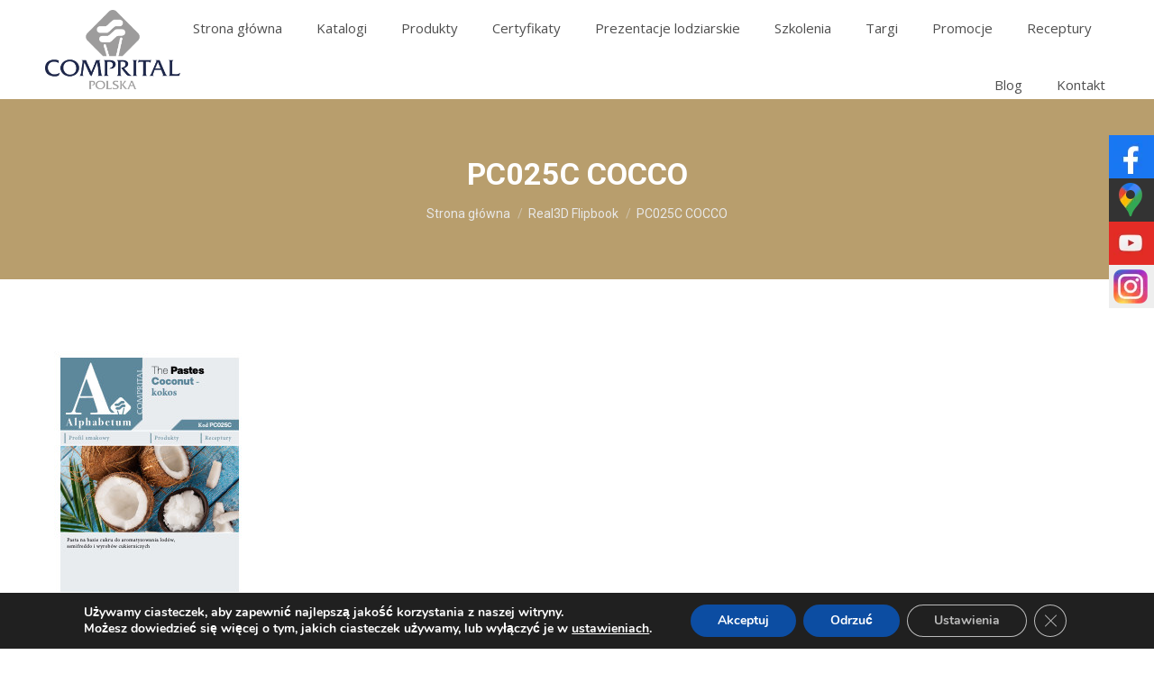

--- FILE ---
content_type: text/html; charset=UTF-8
request_url: https://comprital.pl/?r3d=pc508p-caffe-copy
body_size: 27999
content:
<!DOCTYPE html>
<!--[if !(IE 6) | !(IE 7) | !(IE 8)  ]><!-->
<html lang="pl-PL" class="no-js">
<!--<![endif]-->
<head>
	<meta charset="UTF-8" />
		<meta name="viewport" content="width=device-width, initial-scale=1, maximum-scale=1, user-scalable=0">
		<meta name="theme-color" content="#101f5a"/>	<link rel="profile" href="https://gmpg.org/xfn/11" />
	<meta name='robots' content='index, follow, max-image-preview:large, max-snippet:-1, max-video-preview:-1' />

	<!-- This site is optimized with the Yoast SEO plugin v26.7 - https://yoast.com/wordpress/plugins/seo/ -->
	<title>PC025C COCCO - Comprital Polska</title>
	<link rel="canonical" href="https://comprital.pl/flipbook/pc508p-caffe-copy/" />
	<meta property="og:locale" content="pl_PL" />
	<meta property="og:type" content="article" />
	<meta property="og:title" content="PC025C COCCO - Comprital Polska" />
	<meta property="og:url" content="https://comprital.pl/flipbook/pc508p-caffe-copy/" />
	<meta property="og:site_name" content="Comprital Polska" />
	<meta property="article:modified_time" content="2024-03-03T00:11:58+00:00" />
	<meta name="twitter:card" content="summary_large_image" />
	<script type="application/ld+json" class="yoast-schema-graph">{"@context":"https://schema.org","@graph":[{"@type":"WebPage","@id":"https://comprital.pl/flipbook/pc508p-caffe-copy/","url":"https://comprital.pl/flipbook/pc508p-caffe-copy/","name":"PC025C COCCO - Comprital Polska","isPartOf":{"@id":"https://comprital.pl/#website"},"datePublished":"2024-03-03T00:09:53+00:00","dateModified":"2024-03-03T00:11:58+00:00","breadcrumb":{"@id":"https://comprital.pl/flipbook/pc508p-caffe-copy/#breadcrumb"},"inLanguage":"pl-PL","potentialAction":[{"@type":"ReadAction","target":["https://comprital.pl/flipbook/pc508p-caffe-copy/"]}]},{"@type":"BreadcrumbList","@id":"https://comprital.pl/flipbook/pc508p-caffe-copy/#breadcrumb","itemListElement":[{"@type":"ListItem","position":1,"name":"Strona główna","item":"https://comprital.pl/"},{"@type":"ListItem","position":2,"name":"Real3D Flipbook","item":"https://comprital.pl/flipbook/"},{"@type":"ListItem","position":3,"name":"PC025C COCCO"}]},{"@type":"WebSite","@id":"https://comprital.pl/#website","url":"https://comprital.pl/","name":"Comprital Polska","description":"","potentialAction":[{"@type":"SearchAction","target":{"@type":"EntryPoint","urlTemplate":"https://comprital.pl/?s={search_term_string}"},"query-input":{"@type":"PropertyValueSpecification","valueRequired":true,"valueName":"search_term_string"}}],"inLanguage":"pl-PL"}]}</script>
	<!-- / Yoast SEO plugin. -->


<link rel='dns-prefetch' href='//fonts.googleapis.com' />
<link rel="alternate" type="application/rss+xml" title="Comprital Polska &raquo; Kanał z wpisami" href="https://comprital.pl/feed/" />
<link rel="alternate" type="application/rss+xml" title="Comprital Polska &raquo; Kanał z komentarzami" href="https://comprital.pl/comments/feed/" />
<link rel="alternate" title="oEmbed (JSON)" type="application/json+oembed" href="https://comprital.pl/wp-json/oembed/1.0/embed?url=https%3A%2F%2Fcomprital.pl%2Fflipbook%2Fpc508p-caffe-copy%2F" />
<link rel="alternate" title="oEmbed (XML)" type="text/xml+oembed" href="https://comprital.pl/wp-json/oembed/1.0/embed?url=https%3A%2F%2Fcomprital.pl%2Fflipbook%2Fpc508p-caffe-copy%2F&#038;format=xml" />
<style id='wp-img-auto-sizes-contain-inline-css'>
img:is([sizes=auto i],[sizes^="auto," i]){contain-intrinsic-size:3000px 1500px}
/*# sourceURL=wp-img-auto-sizes-contain-inline-css */
</style>
<style id='wp-emoji-styles-inline-css'>

	img.wp-smiley, img.emoji {
		display: inline !important;
		border: none !important;
		box-shadow: none !important;
		height: 1em !important;
		width: 1em !important;
		margin: 0 0.07em !important;
		vertical-align: -0.1em !important;
		background: none !important;
		padding: 0 !important;
	}
/*# sourceURL=wp-emoji-styles-inline-css */
</style>
<style id='wp-block-library-inline-css'>
:root{--wp-block-synced-color:#7a00df;--wp-block-synced-color--rgb:122,0,223;--wp-bound-block-color:var(--wp-block-synced-color);--wp-editor-canvas-background:#ddd;--wp-admin-theme-color:#007cba;--wp-admin-theme-color--rgb:0,124,186;--wp-admin-theme-color-darker-10:#006ba1;--wp-admin-theme-color-darker-10--rgb:0,107,160.5;--wp-admin-theme-color-darker-20:#005a87;--wp-admin-theme-color-darker-20--rgb:0,90,135;--wp-admin-border-width-focus:2px}@media (min-resolution:192dpi){:root{--wp-admin-border-width-focus:1.5px}}.wp-element-button{cursor:pointer}:root .has-very-light-gray-background-color{background-color:#eee}:root .has-very-dark-gray-background-color{background-color:#313131}:root .has-very-light-gray-color{color:#eee}:root .has-very-dark-gray-color{color:#313131}:root .has-vivid-green-cyan-to-vivid-cyan-blue-gradient-background{background:linear-gradient(135deg,#00d084,#0693e3)}:root .has-purple-crush-gradient-background{background:linear-gradient(135deg,#34e2e4,#4721fb 50%,#ab1dfe)}:root .has-hazy-dawn-gradient-background{background:linear-gradient(135deg,#faaca8,#dad0ec)}:root .has-subdued-olive-gradient-background{background:linear-gradient(135deg,#fafae1,#67a671)}:root .has-atomic-cream-gradient-background{background:linear-gradient(135deg,#fdd79a,#004a59)}:root .has-nightshade-gradient-background{background:linear-gradient(135deg,#330968,#31cdcf)}:root .has-midnight-gradient-background{background:linear-gradient(135deg,#020381,#2874fc)}:root{--wp--preset--font-size--normal:16px;--wp--preset--font-size--huge:42px}.has-regular-font-size{font-size:1em}.has-larger-font-size{font-size:2.625em}.has-normal-font-size{font-size:var(--wp--preset--font-size--normal)}.has-huge-font-size{font-size:var(--wp--preset--font-size--huge)}.has-text-align-center{text-align:center}.has-text-align-left{text-align:left}.has-text-align-right{text-align:right}.has-fit-text{white-space:nowrap!important}#end-resizable-editor-section{display:none}.aligncenter{clear:both}.items-justified-left{justify-content:flex-start}.items-justified-center{justify-content:center}.items-justified-right{justify-content:flex-end}.items-justified-space-between{justify-content:space-between}.screen-reader-text{border:0;clip-path:inset(50%);height:1px;margin:-1px;overflow:hidden;padding:0;position:absolute;width:1px;word-wrap:normal!important}.screen-reader-text:focus{background-color:#ddd;clip-path:none;color:#444;display:block;font-size:1em;height:auto;left:5px;line-height:normal;padding:15px 23px 14px;text-decoration:none;top:5px;width:auto;z-index:100000}html :where(.has-border-color){border-style:solid}html :where([style*=border-top-color]){border-top-style:solid}html :where([style*=border-right-color]){border-right-style:solid}html :where([style*=border-bottom-color]){border-bottom-style:solid}html :where([style*=border-left-color]){border-left-style:solid}html :where([style*=border-width]){border-style:solid}html :where([style*=border-top-width]){border-top-style:solid}html :where([style*=border-right-width]){border-right-style:solid}html :where([style*=border-bottom-width]){border-bottom-style:solid}html :where([style*=border-left-width]){border-left-style:solid}html :where(img[class*=wp-image-]){height:auto;max-width:100%}:where(figure){margin:0 0 1em}html :where(.is-position-sticky){--wp-admin--admin-bar--position-offset:var(--wp-admin--admin-bar--height,0px)}@media screen and (max-width:600px){html :where(.is-position-sticky){--wp-admin--admin-bar--position-offset:0px}}

/*# sourceURL=wp-block-library-inline-css */
</style><style id='global-styles-inline-css'>
:root{--wp--preset--aspect-ratio--square: 1;--wp--preset--aspect-ratio--4-3: 4/3;--wp--preset--aspect-ratio--3-4: 3/4;--wp--preset--aspect-ratio--3-2: 3/2;--wp--preset--aspect-ratio--2-3: 2/3;--wp--preset--aspect-ratio--16-9: 16/9;--wp--preset--aspect-ratio--9-16: 9/16;--wp--preset--color--black: #000000;--wp--preset--color--cyan-bluish-gray: #abb8c3;--wp--preset--color--white: #FFF;--wp--preset--color--pale-pink: #f78da7;--wp--preset--color--vivid-red: #cf2e2e;--wp--preset--color--luminous-vivid-orange: #ff6900;--wp--preset--color--luminous-vivid-amber: #fcb900;--wp--preset--color--light-green-cyan: #7bdcb5;--wp--preset--color--vivid-green-cyan: #00d084;--wp--preset--color--pale-cyan-blue: #8ed1fc;--wp--preset--color--vivid-cyan-blue: #0693e3;--wp--preset--color--vivid-purple: #9b51e0;--wp--preset--color--accent: #101f5a;--wp--preset--color--dark-gray: #111;--wp--preset--color--light-gray: #767676;--wp--preset--gradient--vivid-cyan-blue-to-vivid-purple: linear-gradient(135deg,rgb(6,147,227) 0%,rgb(155,81,224) 100%);--wp--preset--gradient--light-green-cyan-to-vivid-green-cyan: linear-gradient(135deg,rgb(122,220,180) 0%,rgb(0,208,130) 100%);--wp--preset--gradient--luminous-vivid-amber-to-luminous-vivid-orange: linear-gradient(135deg,rgb(252,185,0) 0%,rgb(255,105,0) 100%);--wp--preset--gradient--luminous-vivid-orange-to-vivid-red: linear-gradient(135deg,rgb(255,105,0) 0%,rgb(207,46,46) 100%);--wp--preset--gradient--very-light-gray-to-cyan-bluish-gray: linear-gradient(135deg,rgb(238,238,238) 0%,rgb(169,184,195) 100%);--wp--preset--gradient--cool-to-warm-spectrum: linear-gradient(135deg,rgb(74,234,220) 0%,rgb(151,120,209) 20%,rgb(207,42,186) 40%,rgb(238,44,130) 60%,rgb(251,105,98) 80%,rgb(254,248,76) 100%);--wp--preset--gradient--blush-light-purple: linear-gradient(135deg,rgb(255,206,236) 0%,rgb(152,150,240) 100%);--wp--preset--gradient--blush-bordeaux: linear-gradient(135deg,rgb(254,205,165) 0%,rgb(254,45,45) 50%,rgb(107,0,62) 100%);--wp--preset--gradient--luminous-dusk: linear-gradient(135deg,rgb(255,203,112) 0%,rgb(199,81,192) 50%,rgb(65,88,208) 100%);--wp--preset--gradient--pale-ocean: linear-gradient(135deg,rgb(255,245,203) 0%,rgb(182,227,212) 50%,rgb(51,167,181) 100%);--wp--preset--gradient--electric-grass: linear-gradient(135deg,rgb(202,248,128) 0%,rgb(113,206,126) 100%);--wp--preset--gradient--midnight: linear-gradient(135deg,rgb(2,3,129) 0%,rgb(40,116,252) 100%);--wp--preset--font-size--small: 13px;--wp--preset--font-size--medium: 20px;--wp--preset--font-size--large: 36px;--wp--preset--font-size--x-large: 42px;--wp--preset--spacing--20: 0.44rem;--wp--preset--spacing--30: 0.67rem;--wp--preset--spacing--40: 1rem;--wp--preset--spacing--50: 1.5rem;--wp--preset--spacing--60: 2.25rem;--wp--preset--spacing--70: 3.38rem;--wp--preset--spacing--80: 5.06rem;--wp--preset--shadow--natural: 6px 6px 9px rgba(0, 0, 0, 0.2);--wp--preset--shadow--deep: 12px 12px 50px rgba(0, 0, 0, 0.4);--wp--preset--shadow--sharp: 6px 6px 0px rgba(0, 0, 0, 0.2);--wp--preset--shadow--outlined: 6px 6px 0px -3px rgb(255, 255, 255), 6px 6px rgb(0, 0, 0);--wp--preset--shadow--crisp: 6px 6px 0px rgb(0, 0, 0);}:where(.is-layout-flex){gap: 0.5em;}:where(.is-layout-grid){gap: 0.5em;}body .is-layout-flex{display: flex;}.is-layout-flex{flex-wrap: wrap;align-items: center;}.is-layout-flex > :is(*, div){margin: 0;}body .is-layout-grid{display: grid;}.is-layout-grid > :is(*, div){margin: 0;}:where(.wp-block-columns.is-layout-flex){gap: 2em;}:where(.wp-block-columns.is-layout-grid){gap: 2em;}:where(.wp-block-post-template.is-layout-flex){gap: 1.25em;}:where(.wp-block-post-template.is-layout-grid){gap: 1.25em;}.has-black-color{color: var(--wp--preset--color--black) !important;}.has-cyan-bluish-gray-color{color: var(--wp--preset--color--cyan-bluish-gray) !important;}.has-white-color{color: var(--wp--preset--color--white) !important;}.has-pale-pink-color{color: var(--wp--preset--color--pale-pink) !important;}.has-vivid-red-color{color: var(--wp--preset--color--vivid-red) !important;}.has-luminous-vivid-orange-color{color: var(--wp--preset--color--luminous-vivid-orange) !important;}.has-luminous-vivid-amber-color{color: var(--wp--preset--color--luminous-vivid-amber) !important;}.has-light-green-cyan-color{color: var(--wp--preset--color--light-green-cyan) !important;}.has-vivid-green-cyan-color{color: var(--wp--preset--color--vivid-green-cyan) !important;}.has-pale-cyan-blue-color{color: var(--wp--preset--color--pale-cyan-blue) !important;}.has-vivid-cyan-blue-color{color: var(--wp--preset--color--vivid-cyan-blue) !important;}.has-vivid-purple-color{color: var(--wp--preset--color--vivid-purple) !important;}.has-black-background-color{background-color: var(--wp--preset--color--black) !important;}.has-cyan-bluish-gray-background-color{background-color: var(--wp--preset--color--cyan-bluish-gray) !important;}.has-white-background-color{background-color: var(--wp--preset--color--white) !important;}.has-pale-pink-background-color{background-color: var(--wp--preset--color--pale-pink) !important;}.has-vivid-red-background-color{background-color: var(--wp--preset--color--vivid-red) !important;}.has-luminous-vivid-orange-background-color{background-color: var(--wp--preset--color--luminous-vivid-orange) !important;}.has-luminous-vivid-amber-background-color{background-color: var(--wp--preset--color--luminous-vivid-amber) !important;}.has-light-green-cyan-background-color{background-color: var(--wp--preset--color--light-green-cyan) !important;}.has-vivid-green-cyan-background-color{background-color: var(--wp--preset--color--vivid-green-cyan) !important;}.has-pale-cyan-blue-background-color{background-color: var(--wp--preset--color--pale-cyan-blue) !important;}.has-vivid-cyan-blue-background-color{background-color: var(--wp--preset--color--vivid-cyan-blue) !important;}.has-vivid-purple-background-color{background-color: var(--wp--preset--color--vivid-purple) !important;}.has-black-border-color{border-color: var(--wp--preset--color--black) !important;}.has-cyan-bluish-gray-border-color{border-color: var(--wp--preset--color--cyan-bluish-gray) !important;}.has-white-border-color{border-color: var(--wp--preset--color--white) !important;}.has-pale-pink-border-color{border-color: var(--wp--preset--color--pale-pink) !important;}.has-vivid-red-border-color{border-color: var(--wp--preset--color--vivid-red) !important;}.has-luminous-vivid-orange-border-color{border-color: var(--wp--preset--color--luminous-vivid-orange) !important;}.has-luminous-vivid-amber-border-color{border-color: var(--wp--preset--color--luminous-vivid-amber) !important;}.has-light-green-cyan-border-color{border-color: var(--wp--preset--color--light-green-cyan) !important;}.has-vivid-green-cyan-border-color{border-color: var(--wp--preset--color--vivid-green-cyan) !important;}.has-pale-cyan-blue-border-color{border-color: var(--wp--preset--color--pale-cyan-blue) !important;}.has-vivid-cyan-blue-border-color{border-color: var(--wp--preset--color--vivid-cyan-blue) !important;}.has-vivid-purple-border-color{border-color: var(--wp--preset--color--vivid-purple) !important;}.has-vivid-cyan-blue-to-vivid-purple-gradient-background{background: var(--wp--preset--gradient--vivid-cyan-blue-to-vivid-purple) !important;}.has-light-green-cyan-to-vivid-green-cyan-gradient-background{background: var(--wp--preset--gradient--light-green-cyan-to-vivid-green-cyan) !important;}.has-luminous-vivid-amber-to-luminous-vivid-orange-gradient-background{background: var(--wp--preset--gradient--luminous-vivid-amber-to-luminous-vivid-orange) !important;}.has-luminous-vivid-orange-to-vivid-red-gradient-background{background: var(--wp--preset--gradient--luminous-vivid-orange-to-vivid-red) !important;}.has-very-light-gray-to-cyan-bluish-gray-gradient-background{background: var(--wp--preset--gradient--very-light-gray-to-cyan-bluish-gray) !important;}.has-cool-to-warm-spectrum-gradient-background{background: var(--wp--preset--gradient--cool-to-warm-spectrum) !important;}.has-blush-light-purple-gradient-background{background: var(--wp--preset--gradient--blush-light-purple) !important;}.has-blush-bordeaux-gradient-background{background: var(--wp--preset--gradient--blush-bordeaux) !important;}.has-luminous-dusk-gradient-background{background: var(--wp--preset--gradient--luminous-dusk) !important;}.has-pale-ocean-gradient-background{background: var(--wp--preset--gradient--pale-ocean) !important;}.has-electric-grass-gradient-background{background: var(--wp--preset--gradient--electric-grass) !important;}.has-midnight-gradient-background{background: var(--wp--preset--gradient--midnight) !important;}.has-small-font-size{font-size: var(--wp--preset--font-size--small) !important;}.has-medium-font-size{font-size: var(--wp--preset--font-size--medium) !important;}.has-large-font-size{font-size: var(--wp--preset--font-size--large) !important;}.has-x-large-font-size{font-size: var(--wp--preset--font-size--x-large) !important;}
/*# sourceURL=global-styles-inline-css */
</style>

<style id='classic-theme-styles-inline-css'>
/*! This file is auto-generated */
.wp-block-button__link{color:#fff;background-color:#32373c;border-radius:9999px;box-shadow:none;text-decoration:none;padding:calc(.667em + 2px) calc(1.333em + 2px);font-size:1.125em}.wp-block-file__button{background:#32373c;color:#fff;text-decoration:none}
/*# sourceURL=/wp-includes/css/classic-themes.min.css */
</style>
<link rel='stylesheet' id='contact-form-7-css' href='https://comprital.pl/wp-content/plugins/contact-form-7/includes/css/styles.css?ver=5.9.8' media='all' />
<link rel="stylesheet" href="https://comprital.pl/wp-content/cache/jch-optimize/assets/css/6c858afa06e07490d987b1b0dca23cb7cd7a81e51c2f27fd8f9bfc188fb28b2d.css" />
<link rel='stylesheet' id='dt-web-fonts-css' href='https://fonts.googleapis.com/css?family=Open+Sans:400,500,600,700%7CRoboto:400,500,600,700' media='all' />

<style id='dt-main-inline-css'>
body #load {
  display: block;
  height: 100%;
  overflow: hidden;
  position: fixed;
  width: 100%;
  z-index: 9901;
  opacity: 1;
  visibility: visible;
  transition: all .35s ease-out;
}
.load-wrap {
  width: 100%;
  height: 100%;
  background-position: center center;
  background-repeat: no-repeat;
  text-align: center;
  display: -ms-flexbox;
  display: -ms-flex;
  display: flex;
  -ms-align-items: center;
  -ms-flex-align: center;
  align-items: center;
  -ms-flex-flow: column wrap;
  flex-flow: column wrap;
  -ms-flex-pack: center;
  -ms-justify-content: center;
  justify-content: center;
}
.load-wrap > svg {
  position: absolute;
  top: 50%;
  left: 50%;
  transform: translate(-50%,-50%);
}
#load {
  background: var(--the7-elementor-beautiful-loading-bg,#ffffff);
  --the7-beautiful-spinner-color2: var(--the7-beautiful-spinner-color,rgba(51,51,51,0.25));
}

/*# sourceURL=dt-main-inline-css */
</style>
<link rel="stylesheet" href="https://comprital.pl/wp-content/cache/jch-optimize/assets/css/6c858afa06e07490d987b1b0dca23cb777af721101f3478c3437ae79320d38cf.css" />







<link rel='stylesheet' id='bellows-css' href='https://comprital.pl/wp-content/plugins/bellows-accordion-menu/assets/css/bellows.min.css?ver=1.4.3' media='all' />
<link rel='stylesheet' id='bellows-font-awesome-css' href='https://comprital.pl/wp-content/plugins/bellows-accordion-menu/assets/css/fontawesome/css/font-awesome.min.css?ver=1.4.3' media='all' />
<link rel='stylesheet' id='bellows-vanilla-css' href='https://comprital.pl/wp-content/plugins/bellows-accordion-menu/assets/css/skins/vanilla.css?ver=1.4.3' media='all' />
<link rel='stylesheet' id='moove_gdpr_frontend-css' href='https://comprital.pl/wp-content/plugins/gdpr-cookie-compliance/dist/styles/gdpr-main.css?ver=4.15.6' media='all' />
<style id='moove_gdpr_frontend-inline-css'>
#moove_gdpr_cookie_modal,#moove_gdpr_cookie_info_bar,.gdpr_cookie_settings_shortcode_content{font-family:Nunito,sans-serif}#moove_gdpr_save_popup_settings_button{background-color:#373737;color:#fff}#moove_gdpr_save_popup_settings_button:hover{background-color:#000}#moove_gdpr_cookie_info_bar .moove-gdpr-info-bar-container .moove-gdpr-info-bar-content a.mgbutton,#moove_gdpr_cookie_info_bar .moove-gdpr-info-bar-container .moove-gdpr-info-bar-content button.mgbutton{background-color:#0c4da2}#moove_gdpr_cookie_modal .moove-gdpr-modal-content .moove-gdpr-modal-footer-content .moove-gdpr-button-holder a.mgbutton,#moove_gdpr_cookie_modal .moove-gdpr-modal-content .moove-gdpr-modal-footer-content .moove-gdpr-button-holder button.mgbutton,.gdpr_cookie_settings_shortcode_content .gdpr-shr-button.button-green{background-color:#0c4da2;border-color:#0c4da2}#moove_gdpr_cookie_modal .moove-gdpr-modal-content .moove-gdpr-modal-footer-content .moove-gdpr-button-holder a.mgbutton:hover,#moove_gdpr_cookie_modal .moove-gdpr-modal-content .moove-gdpr-modal-footer-content .moove-gdpr-button-holder button.mgbutton:hover,.gdpr_cookie_settings_shortcode_content .gdpr-shr-button.button-green:hover{background-color:#fff;color:#0c4da2}#moove_gdpr_cookie_modal .moove-gdpr-modal-content .moove-gdpr-modal-close i,#moove_gdpr_cookie_modal .moove-gdpr-modal-content .moove-gdpr-modal-close span.gdpr-icon{background-color:#0c4da2;border:1px solid #0c4da2}#moove_gdpr_cookie_info_bar span.change-settings-button.focus-g,#moove_gdpr_cookie_info_bar span.change-settings-button:focus,#moove_gdpr_cookie_info_bar button.change-settings-button.focus-g,#moove_gdpr_cookie_info_bar button.change-settings-button:focus{-webkit-box-shadow:0 0 1px 3px #0c4da2;-moz-box-shadow:0 0 1px 3px #0c4da2;box-shadow:0 0 1px 3px #0c4da2}#moove_gdpr_cookie_modal .moove-gdpr-modal-content .moove-gdpr-modal-close i:hover,#moove_gdpr_cookie_modal .moove-gdpr-modal-content .moove-gdpr-modal-close span.gdpr-icon:hover,#moove_gdpr_cookie_info_bar span[data-href]>u.change-settings-button{color:#0c4da2}#moove_gdpr_cookie_modal .moove-gdpr-modal-content .moove-gdpr-modal-left-content #moove-gdpr-menu li.menu-item-selected a span.gdpr-icon,#moove_gdpr_cookie_modal .moove-gdpr-modal-content .moove-gdpr-modal-left-content #moove-gdpr-menu li.menu-item-selected button span.gdpr-icon{color:inherit}#moove_gdpr_cookie_modal .moove-gdpr-modal-content .moove-gdpr-modal-left-content #moove-gdpr-menu li a span.gdpr-icon,#moove_gdpr_cookie_modal .moove-gdpr-modal-content .moove-gdpr-modal-left-content #moove-gdpr-menu li button span.gdpr-icon{color:inherit}#moove_gdpr_cookie_modal .gdpr-acc-link{line-height:0;font-size:0;color:transparent;position:absolute}#moove_gdpr_cookie_modal .moove-gdpr-modal-content .moove-gdpr-modal-close:hover i,#moove_gdpr_cookie_modal .moove-gdpr-modal-content .moove-gdpr-modal-left-content #moove-gdpr-menu li a,#moove_gdpr_cookie_modal .moove-gdpr-modal-content .moove-gdpr-modal-left-content #moove-gdpr-menu li button,#moove_gdpr_cookie_modal .moove-gdpr-modal-content .moove-gdpr-modal-left-content #moove-gdpr-menu li button i,#moove_gdpr_cookie_modal .moove-gdpr-modal-content .moove-gdpr-modal-left-content #moove-gdpr-menu li a i,#moove_gdpr_cookie_modal .moove-gdpr-modal-content .moove-gdpr-tab-main .moove-gdpr-tab-main-content a:hover,#moove_gdpr_cookie_info_bar.moove-gdpr-dark-scheme .moove-gdpr-info-bar-container .moove-gdpr-info-bar-content a.mgbutton:hover,#moove_gdpr_cookie_info_bar.moove-gdpr-dark-scheme .moove-gdpr-info-bar-container .moove-gdpr-info-bar-content button.mgbutton:hover,#moove_gdpr_cookie_info_bar.moove-gdpr-dark-scheme .moove-gdpr-info-bar-container .moove-gdpr-info-bar-content a:hover,#moove_gdpr_cookie_info_bar.moove-gdpr-dark-scheme .moove-gdpr-info-bar-container .moove-gdpr-info-bar-content button:hover,#moove_gdpr_cookie_info_bar.moove-gdpr-dark-scheme .moove-gdpr-info-bar-container .moove-gdpr-info-bar-content span.change-settings-button:hover,#moove_gdpr_cookie_info_bar.moove-gdpr-dark-scheme .moove-gdpr-info-bar-container .moove-gdpr-info-bar-content button.change-settings-button:hover,#moove_gdpr_cookie_info_bar.moove-gdpr-dark-scheme .moove-gdpr-info-bar-container .moove-gdpr-info-bar-content u.change-settings-button:hover,#moove_gdpr_cookie_info_bar span[data-href]>u.change-settings-button,#moove_gdpr_cookie_info_bar.moove-gdpr-dark-scheme .moove-gdpr-info-bar-container .moove-gdpr-info-bar-content a.mgbutton.focus-g,#moove_gdpr_cookie_info_bar.moove-gdpr-dark-scheme .moove-gdpr-info-bar-container .moove-gdpr-info-bar-content button.mgbutton.focus-g,#moove_gdpr_cookie_info_bar.moove-gdpr-dark-scheme .moove-gdpr-info-bar-container .moove-gdpr-info-bar-content a.focus-g,#moove_gdpr_cookie_info_bar.moove-gdpr-dark-scheme .moove-gdpr-info-bar-container .moove-gdpr-info-bar-content button.focus-g,#moove_gdpr_cookie_info_bar.moove-gdpr-dark-scheme .moove-gdpr-info-bar-container .moove-gdpr-info-bar-content a.mgbutton:focus,#moove_gdpr_cookie_info_bar.moove-gdpr-dark-scheme .moove-gdpr-info-bar-container .moove-gdpr-info-bar-content button.mgbutton:focus,#moove_gdpr_cookie_info_bar.moove-gdpr-dark-scheme .moove-gdpr-info-bar-container .moove-gdpr-info-bar-content a:focus,#moove_gdpr_cookie_info_bar.moove-gdpr-dark-scheme .moove-gdpr-info-bar-container .moove-gdpr-info-bar-content button:focus,#moove_gdpr_cookie_info_bar.moove-gdpr-dark-scheme .moove-gdpr-info-bar-container .moove-gdpr-info-bar-content span.change-settings-button.focus-g,span.change-settings-button:focus,button.change-settings-button.focus-g,button.change-settings-button:focus,#moove_gdpr_cookie_info_bar.moove-gdpr-dark-scheme .moove-gdpr-info-bar-container .moove-gdpr-info-bar-content u.change-settings-button.focus-g,#moove_gdpr_cookie_info_bar.moove-gdpr-dark-scheme .moove-gdpr-info-bar-container .moove-gdpr-info-bar-content u.change-settings-button:focus{color:#0c4da2}#moove_gdpr_cookie_modal.gdpr_lightbox-hide{display:none}
/*# sourceURL=moove_gdpr_frontend-inline-css */
</style>






<link rel="https://api.w.org/" href="https://comprital.pl/wp-json/" /><link rel="EditURI" type="application/rsd+xml" title="RSD" href="https://comprital.pl/xmlrpc.php?rsd" />
<meta name="generator" content="WordPress 6.9" />
<link rel='shortlink' href='https://comprital.pl/?p=2329' />
<style id="bellows-custom-generated-css">
/** Bellows Custom Menu Styles (Customizer) **/
/* main */
.bellows.bellows-main { width:320px; }


/* Status: Loaded from Transient */

</style><meta name="generator" content="Powered by WPBakery Page Builder - drag and drop page builder for WordPress."/>
<span itemscope itemtype="https://schema.org/LocalBusiness">
  <span
    itemprop="address"
    itemscope
    itemtype="https://schema.org/PostalAddress"
  >
    <meta itemprop="streetAddress" content="Stanisławowo 52C" />
    <meta itemprop="addressLocality" content="Stanisławowo" />
    <meta itemprop="postalCode" content="05-180" />
  </span>
  <span itemprop="geo" itemscope itemtype="https://schema.org/GeoCoordinates">
    <meta itemprop="latitude" content="52.46036779967655" />
    <meta itemprop="longitude" content="20.71807334970558" />
  </span>
  <meta itemprop="telephone" content="+48506065680" />
  <meta itemprop="openingHours" content="Mo-Fr 08:00-16:00" />
  <meta
    itemprop="name"
    content="Comprital Polska"
  />
  <span itemprop="location" itemscope itemtype="https://schema.org/Place">
    <link itemprop="url" href="https://comprital.pl/" />
    <link itemprop="hasMap" href="https://maps.app.goo.gl/v3wPKU3yXtAp3JwRA" />
  </span>
</span>

<div class="sm-panel">
  <ul>
    <li class="sm-fb csocial-link">
      <a href="https://www.facebook.com/p/Comprital-Polska-100063789493894/" target="_blank" rel="nofollow"
        ><img src="https://comprital.pl/wp-content/uploads/2025/01/fb-icon.webp" alt="Jesteśmy na Facebook" /><span
          >Facebook</span
        ></a
      >
    </li>
    <li class="sm-gmap csocial-link">
      <a href="https://www.google.com/maps/place/Comprital+Polska/@52.4603089,20.7155362,531m/data=!3m2!1e3!4b1!4m6!3m5!1s0x471ea5486f78cbc9:0xbdfc7439bd911ab!8m2!3d52.4603089!4d20.7181111!16s%2Fg%2F1thzmnd4?entry=tts&g_ep=EgoyMDI1MDEwOC4wIPu8ASoASAFQAw%3D%3D" target="_blank" rel="nofollow"
        ><img src="https://comprital.pl/wp-content/uploads/2025/01/gmap-icon.webp" alt="Jesteśmy na Google Maps" /><span
          >Google Maps</span
        ></a
      >
    </li>
    <li class="sm-youtube csocial-link">
      <a href="https://www.youtube.com/@compritalpolska9229" target="_blank" rel="nofollow"
        ><img src="https://comprital.pl/wp-content/uploads/2025/01/youtube-icon.webp" alt="Jesteśmy na YouTube" /><span
          >YouTube</span
        ></a
      >
    </li>
    <li class="sm-instagram csocial-link">
      <a href="https://www.instagram.com/compritalpolska/" target="_blank" rel="nofollow"
        ><img
          src="https://comprital.pl/wp-content/uploads/2025/01/instagram-icon.webp"
          alt="Jesteśmy na Instagram"
        /><span class="sm-text-black">Instagram</span></a
      >
    </li>
  </ul>
</div><meta name="google-site-verification" content="IDto44mpGYZUKoZbVT5i_MPh3zF38JnQgktxKIHhghU" />
<meta name="msvalidate.01" content="7BC697B838CFA4496B1016AAF903C59A" />
<!-- Google tag (gtag.js) -->

<meta name="generator" content="Powered by Slider Revolution 6.7.20 - responsive, Mobile-Friendly Slider Plugin for WordPress with comfortable drag and drop interface." />

		<link rel="icon" href="https://comprital.pl/wp-content/uploads/2024/03/ico2.png" type="image/png" sizes="16x16"/>
		<style id="wp-custom-css">
			.sm-panel {position: fixed;width: 155px;top: 150px;right: -105px;z-index: 1000000;transition: visibility .25s, opacity .25s}
.sm-panel>ul {margin: 0;padding: 0;list-style-type: none}
.sm-panel>ul>li {transition: transform .25s}
.sm-panel>ul>li:hover {transform: translateX(-105px)}
.sm-panel>ul>li>a {display: flex;align-items: center;color: #fff;padding: 5px 0 5px 5px;text-decoration: none}
.sm-panel>ul>li>a>img {margin: 0 10px 0 0}
.sm-panel>ul>li>a>span {font-size: initial}
.sm-panel>ul>li[class^="sm-"] {background-image: none;background-repeat: repeat;background-attachment: scroll;background-position: 0%}
.sm-text-black {color: #000}
.sm-fb {background:#1977f3}
.sm-twitter {background:#fff}
.sm-gmap {background:#333}
.sm-blog {background:#0171bb}
.sm-pinterest {background:#d73532}
.sm-youtube {background:#e32c26}
.sm-allegro {background:#ff5a00}
.sm-linkedin {background:#0097bd}
.sm-payback {background:#00349a}
.sm-olx {background:#002f34}
.sm-instagram {background:#eee}
.sm-pyszne {background:#ff8000}
.sm-tiktok {background:#fff}
.sm-booksy {background:#f9e5bc}

.single .content>.single-postlike a{
	color: #36b2c3;
	text-decoration: none;
}		</style>
		<noscript><style> .wpb_animate_when_almost_visible { opacity: 1; }</style></noscript><style id='the7-custom-inline-css' type='text/css'>
.sub-nav .menu-item i.fa,
.sub-nav .menu-item i.fas,
.sub-nav .menu-item i.far,
.sub-nav .menu-item i.fab {
	text-align: center;
	width: 1.25em;
}

.branding a img, .branding img {
  max-width: 150px;
  height: auto;
}

.white {
	color:#ffffff;
} 

.silver {
	color:#e9e9e9;
}

.ovfl {
	overflow:auto;
}

.main_text_onas {
	line-height:24pt;	
}

.main_center {
	text-align:center;
}

.main_logo1 {
	max-width:200px;
	height:auto;
	margin:0 auto;
}

.mobile-header-bar .mobile-branding img {
  max-width: 30%;
  height: auto;
	padding:10px 0 10px 0;
}

.prod img {
	max-width:80px;
	height:auto;
}

.bookflip_custom {
	padding:0
}

@media only screen and (max-width: 600px) {
.content_box_padding {
	padding:10px 0 10px 0;
}
	
.legenda_style {
	width:300px;
}
	}

.wave {
	position:relative;
  clip-path: polygon(100% 100%, 0% 100% , 0.00% 45.00%, 2.50% 44.78%, 5.00% 44.11%, 7.50% 43.03%, 10.00% 41.56%, 12.50% 39.74%, 15.00% 37.64%, 17.50% 35.30%, 20.00% 32.81%, 22.50% 30.24%, 25.00% 27.65%, 27.50% 25.14%, 30.00% 22.77%, 32.50% 20.62%, 35.00% 18.75%, 37.50% 17.21%, 40.00% 16.05%, 42.50% 15.31%, 45.00% 15.01%, 47.50% 15.15%, 50.00% 15.73%, 52.50% 16.74%, 55.00% 18.15%, 57.50% 19.90%, 60.00% 21.96%, 62.50% 24.26%, 65.00% 26.73%, 67.50% 29.29%, 70.00% 31.88%, 72.50% 34.41%, 75.00% 36.81%, 77.50% 39.01%, 80.00% 40.93%, 82.50% 42.54%, 85.00% 43.77%, 87.50% 44.59%, 90.00% 44.97%, 92.50% 44.91%, 95.00% 44.40%, 97.50% 43.47%, 100.00% 42.14%);
	height:100px;
	margin-top:-50px;
  background: #f7f7f7;
	z-index:99;
}

.wave2 {
	position:relative;
  clip-path: polygon(100% 100%, 0% 100% , 0.00% 45.00%, 2.50% 44.78%, 5.00% 44.11%, 7.50% 43.03%, 10.00% 41.56%, 12.50% 39.74%, 15.00% 37.64%, 17.50% 35.30%, 20.00% 32.81%, 22.50% 30.24%, 25.00% 27.65%, 27.50% 25.14%, 30.00% 22.77%, 32.50% 20.62%, 35.00% 18.75%, 37.50% 17.21%, 40.00% 16.05%, 42.50% 15.31%, 45.00% 15.01%, 47.50% 15.15%, 50.00% 15.73%, 52.50% 16.74%, 55.00% 18.15%, 57.50% 19.90%, 60.00% 21.96%, 62.50% 24.26%, 65.00% 26.73%, 67.50% 29.29%, 70.00% 31.88%, 72.50% 34.41%, 75.00% 36.81%, 77.50% 39.01%, 80.00% 40.93%, 82.50% 42.54%, 85.00% 43.77%, 87.50% 44.59%, 90.00% 44.97%, 92.50% 44.91%, 95.00% 44.40%, 97.50% 43.47%, 100.00% 42.14%);
		height:100px;
	margin-top:-50px;
  background: #ffffff;
	z-index:99;
}

.wave3 {
	position:relative;
  clip-path: polygon(100% 100%, 0% 100% , 0.00% 45.00%, 2.50% 44.78%, 5.00% 44.11%, 7.50% 43.03%, 10.00% 41.56%, 12.50% 39.74%, 15.00% 37.64%, 17.50% 35.30%, 20.00% 32.81%, 22.50% 30.24%, 25.00% 27.65%, 27.50% 25.14%, 30.00% 22.77%, 32.50% 20.62%, 35.00% 18.75%, 37.50% 17.21%, 40.00% 16.05%, 42.50% 15.31%, 45.00% 15.01%, 47.50% 15.15%, 50.00% 15.73%, 52.50% 16.74%, 55.00% 18.15%, 57.50% 19.90%, 60.00% 21.96%, 62.50% 24.26%, 65.00% 26.73%, 67.50% 29.29%, 70.00% 31.88%, 72.50% 34.41%, 75.00% 36.81%, 77.50% 39.01%, 80.00% 40.93%, 82.50% 42.54%, 85.00% 43.77%, 87.50% 44.59%, 90.00% 44.97%, 92.50% 44.91%, 95.00% 44.40%, 97.50% 43.47%, 100.00% 42.14%);
		height:100px;
	margin-top:-50px;
  background: #b89e6d;
	z-index:99;
}

.wave_title_top {
clip-path: polygon(100% 100%, 0% 100% , 0.00% 87.74%, 2.00% 87.68%, 4.00% 87.51%, 6.00% 87.24%, 8.00% 86.86%, 10.00% 86.40%, 12.00% 85.85%, 14.00% 85.25%, 16.00% 84.60%, 18.00% 83.92%, 20.00% 83.22%, 22.00% 82.54%, 24.00% 81.88%, 26.00% 81.26%, 28.00% 80.70%, 30.00% 80.22%, 32.00% 79.82%, 34.00% 79.52%, 36.00% 79.33%, 38.00% 79.25%, 40.00% 79.28%, 42.00% 79.42%, 44.00% 79.67%, 46.00% 80.02%, 48.00% 80.47%, 50.00% 81.00%, 52.00% 81.59%, 54.00% 82.23%, 56.00% 82.91%, 58.00% 83.60%, 60.00% 84.29%, 62.00% 84.95%, 64.00% 85.58%, 66.00% 86.16%, 68.00% 86.66%, 70.00% 87.07%, 72.00% 87.40%, 74.00% 87.62%, 76.00% 87.72%, 78.00% 87.72%, 80.00% 87.60%, 82.00% 87.38%, 84.00% 87.05%, 86.00% 86.62%, 88.00% 86.11%, 90.00% 85.54%, 92.00% 84.90%, 94.00% 84.23%, 96.00% 83.54%, 98.00% 82.85%, 100.00% 82.18%);
	margin-top:-50px;
	z-index:99;
	box-shadow: -5px -15px 38px 3px rgba(57, 57, 69, 0.27);
}

.wave_title_bottom {
		position:relative;
clip-path: polygon(100% 0%, 0% 0% , 0.00% 88.15%, 2.50% 88.13%, 5.00% 88.08%, 7.50% 87.98%, 10.00% 87.85%, 12.50% 87.69%, 15.00% 87.49%, 17.50% 87.26%, 20.00% 87.00%, 22.50% 86.71%, 25.00% 86.39%, 27.50% 86.06%, 30.00% 85.70%, 32.50% 85.33%, 35.00% 84.95%, 37.50% 84.55%, 40.00% 84.15%, 42.50% 83.75%, 45.00% 83.35%, 47.50% 82.96%, 50.00% 82.57%, 52.50% 82.19%, 55.00% 81.83%, 57.50% 81.49%, 60.00% 81.17%, 62.50% 80.87%, 65.00% 80.60%, 67.50% 80.36%, 70.00% 80.15%, 72.50% 79.97%, 75.00% 79.83%, 77.50% 79.72%, 80.00% 79.65%, 82.50% 79.62%, 85.00% 79.63%, 87.50% 79.67%, 90.00% 79.75%, 92.50% 79.87%, 95.00% 80.03%, 97.50% 80.21%, 100.00% 80.44%);
		height:300px;
	margin-top:-50px;
  background: #f7f7f7;
	z-index:99;
box-shadow: -5px -15px 38px 3px rgba(57, 57, 69, 0.27);
}

.vc_row-has-fill > .vc_column_container > .vc_column-inner {
  padding-top: 0px;
}

.wd-divider{
	fill:#ffffff;
}

.main_oferta_p {
	font-size:13pt;
	line-height: 19pt;
}

.bottom_menu {
	display:inline;
}

.main_intro_text {
	font-size:14pt;
}

.main_img_radius img{
	border-radius:20px;
}

.main_nowosci_text {
	font-size:14pt; 
}

tr:hover {
	background:#f7f7f7;
}
.prod td {
	font-size:12pt;
	font-weight:300;
	padding:20px 5px 20px 15px;
}

.title_box_products {
	height:50px;
	color:#ffffff;
}

.title_box_products:hover {
	background-color:#b89e6d;
}

.title_box_products_one {
	padding-left:10px !important;
	width:100px;
}

.title_box_products_ico {

	width:30px;
}

.title_box_products_ico img{
	padding-top:5px;
	max-width:30px;
	height:auto;
	margin:0 auto;
}

.infobox_products .style_1 {
	display: flex inline;
	margin-right: 50px;
}


/*
.aio-icon-img .img-icon {
  padding-top: 5px;
}
*/

.bellows.bellows-skin-grey-material {
  background: #ffffff !important;
}

.bellows.bellows-skin-grey-material .bellows-nav .bellows-target {
	color:#000000 !important;
}

td {
  border-top: 1px solid #000000 !important;
    border-top-color: #000000 !important;
}

.button_line_products {
	float:left;
	margin-right:20px;
}

.title_shadow {
		text-shadow: 5px 5px 10px #00000050;
}


/* TABLE COLORS */


.title_product {
	font-weight:700 !important;
	font-size:30pt !important;
	text-shadow: 10px 5px 10px #00000042;
}

.title_box_products_speedy_trilogy {
	background-color: #37412f;
	height:50px;
	color:#ffffff;
}
.title_box_products_speedy_trilogy:hover {
	background-color: #37412f;
	height:50px;
	color:#ffffff;
}

.title_box_products_bazy_mleczne {
	background-color: #5f7b9d;
	height:50px;
	color:#ffffff;
}

.title_box_products_bazy_mleczne:hover {
	background-color: #5f7b9d;
	height:50px;
	color:#ffffff;
}

.title_box_products_bazy_owocowe {
	background-color: #955899;
	height:50px;
	color:#ffffff;
}

.title_box_products_bazy_owocowe:hover {
	background-color: #955899;
	height:50px;
	color:#ffffff;
}

.title_box_products_bazy_specjalne {
	background-color: #ece4dc;
	height:50px;
	color:#ffffff;
}

.title_box_products_bazy_specjalne:hover {
	background-color: #ece4dc;
	height:50px;
	color:#ffffff;
}

.title_box_products_integratory {
	background-color: #246367;
	height:50px;
	color:#ffffff;
}

.title_box_products_integratory:hover {
	background-color: #246367;
	height:50px;
	color:#ffffff;
}

.title_box_products_pasty {
	background-color: #2c3242;
	height:50px;
	color:#ffffff;
}

.title_box_products_pasty:hover {
	background-color: #2c3242;
	height:50px;
	color:#ffffff;
}

.title_box_products_giubileo {
	background-color: #bf994b;
	height:50px;
	color:#ffffff;
}

.title_box_products_giubileo:hover {
	background-color: #bf994b;
	height:50px;
	color:#ffffff;
}

.title_box_products_speedyclassic {
	background-color: #332652;
	height:50px;
	color:#ffffff;
}

.title_box_products_speedyclassic:hover {
	background-color: #332652;
	height:50px;
	color:#ffffff;
}

.title_box_products_veganok {
	background-color: #95A131;
	height:50px;
	color:#ffffff;
}

.title_box_products_veganok:hover {
	background-color: #95A131;
	height:50px;
	color:#ffffff;
}

/* END TABLE COLORS */

/* MENU COLOR */

.widget .menu li {
	border:none !important;
}


.menu_bazy_mleczne li a {
	border:solid 2px #e8e8e8 !important;
	padding:10px 10px 10px 15px;
	display:flex;
	text-decoration:none;
	margin-right:20px;
}

.menu_bazy_mleczne li a:hover {
	border:solid 2px #5f7b9d !important;
	padding:10px 10px 10px 15px;
	text-decoration:none;
	margin-right:20px;
}

.menu_bazy_owocowe li a {
	border:solid 2px #e8e8e8 !important;
	padding:10px 10px 10px 15px;
	display:flex;
	text-decoration:none;
}

.menu_bazy_owocowe li a:hover {
	border:solid 2px #955899 !important;
	padding:10px 10px 10px 15px;
	text-decoration:none;
}

.menu_bazy_specjalne li a {
	border:solid 2px #e8e8e8 !important;
	padding:10px 10px 10px 15px;
	display:flex;
	text-decoration:none;
}

.menu_bazy_specjalne li a:hover {
	border:solid 2px #ece4dc !important;
	padding:10px 10px 10px 15px;
	text-decoration:none;
}

.menu_integratory li a {
	border:solid 2px #e8e8e8 !important;
	padding:10px 10px 10px 15px;
	display:flex;
	text-decoration:none;
}

.menu_integratory li a:hover {
	border:solid 2px #246367 !important;
	padding:10px 10px 10px 15px;
	text-decoration:none;
}

.menu_pasty li a {
	border:solid 2px #e8e8e8 !important;
	padding:10px 10px 10px 15px;
	display:flex;
	text-decoration:none;
}

.menu_pasty li a:hover {
	border:solid 2px #2c3242 !important;
	padding:10px 10px 10px 15px;
	text-decoration:none;
}

.menu_giubileo li a {
	border:solid 2px #e8e8e8 !important;
	padding:10px 10px 10px 15px;
	display:flex;
	text-decoration:none;
}

.menu_giubileo li a:hover {
	border:solid 2px #bf994b !important;
	padding:10px 10px 10px 15px;
	text-decoration:none;
}

.menu_speedy li a {
	border:solid 2px #e8e8e8 !important;
	padding:10px 10px 10px 15px;
	display:flex;
	text-decoration:none;
}

.menu_speedy li a:hover {
	border:solid 2px #332652 !important;
	padding:10px 10px 10px 15px;
	text-decoration:none;
}

.menu_vegan li a {
	border:solid 2px #e8e8e8 !important;
	padding:10px 10px 10px 15px;
	display:flex;
	text-decoration:none;
}

.menu_vegan li a:hover {
	border:solid 2px #95a131 !important;
	padding:10px 10px 10px 15px;
	text-decoration:none;
}

.menu_trilogy li a {
	border:solid 2px #e8e8e8 !important;
	padding:10px 10px 10px 15px;
	display:flex;
	text-decoration:none;
}

.menu_trilogy li a:hover {
	border:solid 2px #37412f !important;
	padding:10px 10px 10px 15px;
	text-decoration:none;
}

/* END MENU COLOR */

.menu_top_vegan li a {
	border:solid 2px #e8e8e8 !important;
	padding:10px 10px 10px 15px;
	margin: 10px 10px 0 0;
	display:flex;
	float:left;
	width:200px;
	text-decoration:none;
	
}

.menu_top_vegan {
	text-align:center !important;
}

.menu_top_vegan li a:hover {
	border:solid 2px #95a131 !important;
	padding:10px 10px 10px 15px;
	
	text-decoration:none;
}

.menu_pasty_klasyczne li a {
	border:solid 2px #e8e8e8 !important;
	padding:10px 10px 10px 15px;
	margin: 10px 10px 0 0;
	display:flex;
	float:left;
	width:200px;
	text-decoration:none;
	
}

.menu_pasty_klasyczne {
	text-align:center !important;
}

.menu_pasty_klasyczne li a:hover {
	border:solid 2px #2c3242 !important;
	padding:10px 10px 10px 15px;
	text-decoration:none;
}

.menu > li:first-child {
	margin-top:10px;
}

.menu li {
	padding-top:0px;
}

.foot_custom {
	background-image: url(https://comprital.pl/wp-content/uploads/2024/02/background_bottom.jpg);
	text-align:center;
	color:#ffffff;
}

.foot_soc a{
	color:#ffffff !important;
	text-decoration:none;
}

.foot_soc ul {
	padding-bottom:4em;
}

.foot_soc li {
	display:inline;
	padding:0 10px 0 10px;
	list-style:none;
}

.foot_soc i {
	font-size: 20pt;
}

.pure_vegan_btn {
	width:200px;
	height:60px;
	background:#011444;
	text-align:center;
	color:#ffffff;
}

.blink {
  animation: blinker 2s linear infinite;
}

.form_style_check1 {
	width:50px;
	float:left;
}
.form_style_check2 {
	float:left;
}
.form_style_check3 {
	width:100%;
	margin-top:20px;
}

@keyframes blinker {
  60% {
    opacity: 0;
  }
}

.info_box_st {
	border:solid 1px #cacaca;
	padding:0;
	margin:0;
}

.top-icon .aio-icon-header h3.aio-icon-title {
  margin: 15px 0 25px;
}
/***************************************************
 * Generated by SVG Artista on 11/23/2023, 11:15:08 PM
 * MIT license (https://opensource.org/licenses/MIT)
 * W. https://svgartista.net
 **************************************************/

@-webkit-keyframes animate-svg-fill-1 {
  0% {
    fill: transparent;
  }

  100% {
    fill: rgb(157, 156, 156);
  }
}

@keyframes animate-svg-fill-1 {
  0% {
    fill: transparent;
  }

  100% {
    fill: rgb(157, 156, 156);
  }
}

.svg-elem-1 {
  -webkit-animation: animate-svg-fill-1 0.7s ease-in 0.8s both;
          animation: animate-svg-fill-1 0.7s ease-in 0.8s both;
}

@-webkit-keyframes animate-svg-fill-2 {
  0% {
    fill: transparent;
  }

  100% {
    fill: rgb(157, 156, 156);
  }
}

@keyframes animate-svg-fill-2 {
  0% {
    fill: transparent;
  }

  100% {
    fill: rgb(157, 156, 156);
  }
}

.svg-elem-2 {
  -webkit-animation: animate-svg-fill-2 0.7s ease-in 0.9s both;
          animation: animate-svg-fill-2 0.7s ease-in 0.9s both;
}

@-webkit-keyframes animate-svg-fill-3 {
  0% {
    fill: transparent;
  }

  100% {
    fill: rgb(157, 156, 156);
  }
}

@keyframes animate-svg-fill-3 {
  0% {
    fill: transparent;
  }

  100% {
    fill: rgb(157, 156, 156);
  }
}

.svg-elem-3 {
  -webkit-animation: animate-svg-fill-3 0.7s ease-in 1s both;
          animation: animate-svg-fill-3 0.7s ease-in 1s both;
}

@-webkit-keyframes animate-svg-fill-4 {
  0% {
    fill: transparent;
  }

  100% {
    fill: rgb(157, 156, 156);
  }
}

@keyframes animate-svg-fill-4 {
  0% {
    fill: transparent;
  }

  100% {
    fill: rgb(157, 156, 156);
  }
}

.svg-elem-4 {
  -webkit-animation: animate-svg-fill-4 0.7s ease-in 1.1s both;
          animation: animate-svg-fill-4 0.7s ease-in 1.1s both;
}

@-webkit-keyframes animate-svg-fill-5 {
  0% {
    fill: transparent;
  }

  100% {
    fill: rgb(157, 156, 156);
  }
}

@keyframes animate-svg-fill-5 {
  0% {
    fill: transparent;
  }

  100% {
    fill: rgb(157, 156, 156);
  }
}

.svg-elem-5 {
  -webkit-animation: animate-svg-fill-5 0.7s ease-in 1.2000000000000002s both;
          animation: animate-svg-fill-5 0.7s ease-in 1.2000000000000002s both;
}

@-webkit-keyframes animate-svg-fill-6 {
  0% {
    fill: transparent;
  }

  100% {
    fill: rgb(157, 156, 156);
  }
}

@keyframes animate-svg-fill-6 {
  0% {
    fill: transparent;
  }

  100% {
    fill: rgb(157, 156, 156);
  }
}

.svg-elem-6 {
  -webkit-animation: animate-svg-fill-6 0.7s ease-in 1.3s both;
          animation: animate-svg-fill-6 0.7s ease-in 1.3s both;
}

@-webkit-keyframes animate-svg-fill-7 {
  0% {
    fill: transparent;
  }

  100% {
    fill: rgb(157, 156, 156);
  }
}

@keyframes animate-svg-fill-7 {
  0% {
    fill: transparent;
  }

  100% {
    fill: rgb(157, 156, 156);
  }
}

.svg-elem-7 {
  -webkit-animation: animate-svg-fill-7 0.7s ease-in 1.4000000000000001s both;
          animation: animate-svg-fill-7 0.7s ease-in 1.4000000000000001s both;
}

@-webkit-keyframes animate-svg-fill-8 {
  0% {
    fill: transparent;
  }

  100% {
    fill: rgb(30, 39, 74);
  }
}

@keyframes animate-svg-fill-8 {
  0% {
    fill: transparent;
  }

  100% {
    fill: rgb(30, 39, 74);
  }
}

.svg-elem-8 {
  -webkit-animation: animate-svg-fill-8 0.7s ease-in 1.5s both;
          animation: animate-svg-fill-8 0.7s ease-in 1.5s both;
}

@-webkit-keyframes animate-svg-fill-9 {
  0% {
    fill: transparent;
  }

  100% {
    fill: rgb(30, 39, 74);
  }
}

@keyframes animate-svg-fill-9 {
  0% {
    fill: transparent;
  }

  100% {
    fill: rgb(30, 39, 74);
  }
}

.svg-elem-9 {
  -webkit-animation: animate-svg-fill-9 0.7s ease-in 1.6s both;
          animation: animate-svg-fill-9 0.7s ease-in 1.6s both;
}

@-webkit-keyframes animate-svg-fill-10 {
  0% {
    fill: transparent;
  }

  100% {
    fill: rgb(30, 39, 74);
  }
}

@keyframes animate-svg-fill-10 {
  0% {
    fill: transparent;
  }

  100% {
    fill: rgb(30, 39, 74);
  }
}

.svg-elem-10 {
  -webkit-animation: animate-svg-fill-10 0.7s ease-in 1.7000000000000002s both;
          animation: animate-svg-fill-10 0.7s ease-in 1.7000000000000002s both;
}

@-webkit-keyframes animate-svg-fill-11 {
  0% {
    fill: transparent;
  }

  100% {
    fill: rgb(30, 39, 74);
  }
}

@keyframes animate-svg-fill-11 {
  0% {
    fill: transparent;
  }

  100% {
    fill: rgb(30, 39, 74);
  }
}

.svg-elem-11 {
  -webkit-animation: animate-svg-fill-11 0.7s ease-in 1.8s both;
          animation: animate-svg-fill-11 0.7s ease-in 1.8s both;
}

@-webkit-keyframes animate-svg-fill-12 {
  0% {
    fill: transparent;
  }

  100% {
    fill: rgb(30, 39, 74);
  }
}

@keyframes animate-svg-fill-12 {
  0% {
    fill: transparent;
  }

  100% {
    fill: rgb(30, 39, 74);
  }
}

.svg-elem-12 {
  -webkit-animation: animate-svg-fill-12 0.7s ease-in 1.9000000000000001s both;
          animation: animate-svg-fill-12 0.7s ease-in 1.9000000000000001s both;
}

@-webkit-keyframes animate-svg-fill-13 {
  0% {
    fill: transparent;
  }

  100% {
    fill: rgb(30, 39, 74);
  }
}

@keyframes animate-svg-fill-13 {
  0% {
    fill: transparent;
  }

  100% {
    fill: rgb(30, 39, 74);
  }
}

.svg-elem-13 {
  -webkit-animation: animate-svg-fill-13 0.7s ease-in 2s both;
          animation: animate-svg-fill-13 0.7s ease-in 2s both;
}

@-webkit-keyframes animate-svg-fill-14 {
  0% {
    fill: transparent;
  }

  100% {
    fill: rgb(30, 39, 74);
  }
}

@keyframes animate-svg-fill-14 {
  0% {
    fill: transparent;
  }

  100% {
    fill: rgb(30, 39, 74);
  }
}

.svg-elem-14 {
  -webkit-animation: animate-svg-fill-14 0.7s ease-in 2.1s both;
          animation: animate-svg-fill-14 0.7s ease-in 2.1s both;
}

@-webkit-keyframes animate-svg-fill-15 {
  0% {
    fill: transparent;
  }

  100% {
    fill: rgb(30, 39, 74);
  }
}

@keyframes animate-svg-fill-15 {
  0% {
    fill: transparent;
  }

  100% {
    fill: rgb(30, 39, 74);
  }
}

.svg-elem-15 {
  -webkit-animation: animate-svg-fill-15 0.7s ease-in 2.2s both;
          animation: animate-svg-fill-15 0.7s ease-in 2.2s both;
}

@-webkit-keyframes animate-svg-fill-16 {
  0% {
    fill: transparent;
  }

  100% {
    fill: rgb(30, 39, 74);
  }
}

@keyframes animate-svg-fill-16 {
  0% {
    fill: transparent;
  }

  100% {
    fill: rgb(30, 39, 74);
  }
}

.svg-elem-16 {
  -webkit-animation: animate-svg-fill-16 0.7s ease-in 2.3s both;
          animation: animate-svg-fill-16 0.7s ease-in 2.3s both;
}

</style>
<link rel='stylesheet' id='real3d-flipbook-style-css' href='https://comprital.pl/wp-content/plugins/real3d-flipbook-lite/css/flipbook.min.css?ver=4.6' media='all' />
<link rel='stylesheet' id='rs-plugin-settings-css' href='//comprital.pl/wp-content/plugins/revslider/sr6/assets/css/rs6.css?ver=6.7.20' media='all' />
<style id='rs-plugin-settings-inline-css'>
#rs-demo-id {}
/*# sourceURL=rs-plugin-settings-inline-css */
</style>
	<script src="https://comprital.pl/wp-content/cache/jch-optimize/assets/js/07400ed08940ff7104c0b764dece290469da51c984da5eef5cbda0077ef17ec4.js"></script>
	<script id="real3d-flipbook-forntend-js-extra">
var r3d_frontend = {"rootFolder":"https://comprital.pl/wp-content/plugins/real3d-flipbook-lite/","version":"4.6","options":{"pages":[],"pdfUrl":"","printPdfUrl":"","tableOfContent":[],"id":"","bookId":"","date":"","lightboxThumbnailUrl":"","mode":"normal","viewMode":"webgl","pageTextureSize":"2048","pageTextureSizeSmall":"1500","pageTextureSizeMobile":"","pageTextureSizeMobileSmall":"1024","minPixelRatio":"1","pdfTextLayer":"true","zoomMin":"0.9","zoomStep":"2","zoomSize":"","zoomReset":"false","doubleClickZoom":"true","pageDrag":"true","singlePageMode":"false","pageFlipDuration":"1","sound":"true","startPage":"1","pageNumberOffset":"0","deeplinking":{"enabled":"false","prefix":""},"responsiveView":"true","responsiveViewTreshold":"768","responsiveViewRatio":"1","cover":"true","backCover":"true","height":"400","responsiveHeight":"true","containerRatio":"","thumbnailsOnStart":"false","contentOnStart":"false","searchOnStart":"","tableOfContentCloseOnClick":"true","thumbsCloseOnClick":"true","autoplayOnStart":"false","autoplayInterval":"3000","autoplayLoop":"true","autoplayStartPage":"1","rightToLeft":"false","pageWidth":"","pageHeight":"","thumbSize":"130","logoImg":"","logoUrl":"","logoUrlTarget":"","logoCSS":"position:absolute;left:0;top:0;","menuSelector":"","zIndex":"auto","preloaderText":"","googleAnalyticsTrackingCode":"","pdfBrowserViewerIfIE":"false","modeMobile":"","viewModeMobile":"","aspectMobile":"","aspectRatioMobile":"","singlePageModeIfMobile":"false","logoHideOnMobile":"false","mobile":{"thumbnailsOnStart":"false","contentOnStart":"false","currentPage":{"enabled":"false"}},"lightboxCssClass":"","lightboxLink":"","lightboxLinkNewWindow":"true","lightboxBackground":"rgb(81, 85, 88)","lightboxBackgroundPattern":"","lightboxBackgroundImage":"","lightboxContainerCSS":"display:inline-block;padding:10px;","lightboxThumbnailHeight":"300","lightboxThumbnailUrlCSS":"display:block;","lightboxThumbnailInfo":"false","lightboxThumbnailInfoText":"","lightboxThumbnailInfoCSS":"top: 0;  width: 100%; height: 100%; font-size: 16px; color: #000; background: rgba(255,255,255,.8); ","showTitle":"false","showDate":"false","hideThumbnail":"false","lightboxText":"","lightboxTextCSS":"display:block;","lightboxTextPosition":"top","lightBoxOpened":"false","lightBoxFullscreen":"false","lightboxCloseOnClick":"false","lightboxStartPage":"","lightboxMarginV":"0","lightboxMarginH":"0","lights":"true","lightPositionX":"0","lightPositionY":"150","lightPositionZ":"1400","lightIntensity":"0.6","shadows":"true","shadowMapSize":"2048","shadowOpacity":"0.2","shadowDistance":"15","pageHardness":"2","coverHardness":"2","pageRoughness":"1","pageMetalness":"0","pageSegmentsW":"6","pageSegmentsH":"1","pageMiddleShadowSize":"2","pageMiddleShadowColorL":"#999999","pageMiddleShadowColorR":"#777777","antialias":"false","pan":"0","tilt":"0","rotateCameraOnMouseDrag":"true","panMax":"20","panMin":"-20","tiltMax":"0","tiltMin":"0","currentPage":{"enabled":"true","title":"Current page","hAlign":"left","vAlign":"top"},"btnAutoplay":{"enabled":"true","title":"Autoplay"},"btnNext":{"enabled":"true","title":"Next Page"},"btnLast":{"enabled":"false","title":"Last Page"},"btnPrev":{"enabled":"true","title":"Previous Page"},"btnFirst":{"enabled":"false","title":"First Page"},"btnZoomIn":{"enabled":"true","title":"Zoom in"},"btnZoomOut":{"enabled":"true","title":"Zoom out"},"btnToc":{"enabled":"true","title":"Table of Contents"},"btnThumbs":{"enabled":"true","title":"Pages"},"btnShare":{"enabled":"true","title":"Share"},"btnNotes":{"enabled":"false","title":"Notes"},"btnDownloadPages":{"enabled":"false","url":"","title":"Download pages"},"btnDownloadPdf":{"enabled":"false","url":"","title":"Download PDF","forceDownload":"true","openInNewWindow":"true"},"btnSound":{"enabled":"true","title":"Sound"},"btnExpand":{"enabled":"true","title":"Toggle fullscreen"},"btnSelect":{"enabled":"true","title":"Select tool"},"btnSearch":{"enabled":"false","title":"Search"},"search":{"enabled":"false","title":"Search"},"btnBookmark":{"enabled":"false","title":"Bookmark"},"btnPrint":{"enabled":"true","title":"Print"},"btnTools":{"enabled":"true","title":"Tools"},"btnClose":{"enabled":"true","title":"Close"},"whatsapp":{"enabled":"true"},"twitter":{"enabled":"true"},"facebook":{"enabled":"true"},"pinterest":{"enabled":"true"},"email":{"enabled":"true"},"linkedin":{"enabled":"true"},"digg":{"enabled":"false"},"reddit":{"enabled":"false"},"shareUrl":"","shareTitle":"","shareImage":"","layout":1,"icons":"FontAwesome","skin":"light","useFontAwesome5":"true","sideNavigationButtons":"true","menuNavigationButtons":"false","backgroundColor":"rgb(81, 85, 88)","backgroundPattern":"","backgroundImage":"","backgroundTransparent":"false","menuBackground":"","menuShadow":"","menuMargin":"0","menuPadding":"0","menuOverBook":"false","menuFloating":"false","menuTransparent":"false","menu2Background":"","menu2Shadow":"","menu2Margin":"0","menu2Padding":"0","menu2OverBook":"true","menu2Floating":"false","menu2Transparent":"true","skinColor":"","skinBackground":"","hideMenu":"false","menuAlignHorizontal":"center","btnColor":"","btnColorHover":"","btnBackground":"none","btnRadius":"0","btnMargin":"0","btnSize":"18","btnPaddingV":"10","btnPaddingH":"10","btnShadow":"","btnTextShadow":"","btnBorder":"","sideBtnColor":"#fff","sideBtnColorHover":"#fff","sideBtnBackground":"rgba(0,0,0,.3)","sideBtnBackgroundHover":"","sideBtnRadius":"0","sideBtnMargin":"0","sideBtnSize":"25","sideBtnPaddingV":"10","sideBtnPaddingH":"10","sideBtnShadow":"","sideBtnTextShadow":"","sideBtnBorder":"","closeBtnColorHover":"#FFF","closeBtnBackground":"rgba(0,0,0,.4)","closeBtnRadius":"0","closeBtnMargin":"0","closeBtnSize":"20","closeBtnPadding":"5","closeBtnTextShadow":"","closeBtnBorder":"","floatingBtnColor":"","floatingBtnColorHover":"","floatingBtnBackground":"","floatingBtnBackgroundHover":"","floatingBtnRadius":"","floatingBtnMargin":"","floatingBtnSize":"","floatingBtnPadding":"","floatingBtnShadow":"","floatingBtnTextShadow":"","floatingBtnBorder":"","currentPageMarginV":"5","currentPageMarginH":"5","arrowsAlwaysEnabledForNavigation":"true","arrowsDisabledNotFullscreen":"true","touchSwipeEnabled":"true","rightClickEnabled":"true","linkColor":"rgba(0, 0, 0, 0)","linkColorHover":"rgba(255, 255, 0, 1)","linkOpacity":"0.4","linkTarget":"_blank","pdfAutoLinks":"false","disableRange":"false","strings":{"print":"Print","printLeftPage":"Print left page","printRightPage":"Print right page","printCurrentPage":"Print current page","printAllPages":"Print all pages","download":"Download","downloadLeftPage":"Download left page","downloadRightPage":"Download right page","downloadCurrentPage":"Download current page","downloadAllPages":"Download all pages","bookmarks":"Bookmarks","bookmarkLeftPage":"Bookmark left page","bookmarkRightPage":"Bookmark right page","bookmarkCurrentPage":"Bookmark current page","search":"Search","findInDocument":"Find in document","pagesFoundContaining":"pages found containing","noMatches":"No matches","matchesFound":"matches found","page":"Page","matches":"matches","thumbnails":"Thumbnails","tableOfContent":"Table of Contents","share":"Share","pressEscToClose":"Press ESC to close","password":"Password","addNote":"Add note","typeInYourNote":"Type in your note..."},"access":"free","backgroundMusic":"","cornerCurl":"false","pdfTools":{"pageHeight":1500,"thumbHeight":200,"quality":0.8,"textLayer":"true","autoConvert":"true"},"slug":"","convertPDFLinks":"true","convertPDFLinksWithClass":"","convertPDFLinksWithoutClass":"","overridePDFEmbedder":"true","overrideDflip":"true","overrideWonderPDFEmbed":"true","override3DFlipBook":"true","overridePDFjsViewer":"true","resumeReading":"false","previewPages":"","previewMode":"","aspectRatio":"1.41","pdfBrowserViewerIfMobile":"false","pdfBrowserViewerFullscreen":"true","pdfBrowserViewerFullscreenTarget":"_blank","btnTocIfMobile":"true","btnThumbsIfMobile":"true","btnShareIfMobile":"false","btnDownloadPagesIfMobile":"true","btnDownloadPdfIfMobile":"true","btnSoundIfMobile":"false","btnExpandIfMobile":"true","btnPrintIfMobile":"false"}};
//# sourceURL=real3d-flipbook-forntend-js-extra
</script>
<script src="https://comprital.pl/wp-content/plugins/real3d-flipbook-lite/js/frontend.js?ver=4.6" id="real3d-flipbook-forntend-js"></script>
<script id="dt-above-fold-js-extra">
var dtLocal = {"themeUrl":"https://comprital.pl/wp-content/themes/dt-the7","passText":"Aby zobaczy\u0107 chronion\u0105 tre\u015b\u0107, wprowad\u017a has\u0142o poni\u017cej:","moreButtonText":{"loading":"Wczytywanie...","loadMore":"Wczytaj wi\u0119cej"},"postID":"2329","ajaxurl":"https://comprital.pl/wp-admin/admin-ajax.php","REST":{"baseUrl":"https://comprital.pl/wp-json/the7/v1","endpoints":{"sendMail":"/send-mail"}},"contactMessages":{"required":"One or more fields have an error. Please check and try again.","terms":"Please accept the privacy policy.","fillTheCaptchaError":"Please, fill the captcha."},"captchaSiteKey":"","ajaxNonce":"ea6f44596a","pageData":"","themeSettings":{"smoothScroll":"off","lazyLoading":false,"desktopHeader":{"height":110},"ToggleCaptionEnabled":"disabled","ToggleCaption":"Nawigacja","floatingHeader":{"showAfter":94,"showMenu":true,"height":90,"logo":{"showLogo":true,"html":"\u003Cimg class=\" preload-me\" src=\"https://comprital.pl/wp-content/uploads/2023/11/comprital_logo.png\" srcset=\"https://comprital.pl/wp-content/uploads/2023/11/comprital_logo.png 1083w\" width=\"1083\" height=\"633\"   sizes=\"1083px\" alt=\"Comprital Polska\" /\u003E","url":"https://comprital.pl/"}},"topLine":{"floatingTopLine":{"logo":{"showLogo":false,"html":""}}},"mobileHeader":{"firstSwitchPoint":992,"secondSwitchPoint":778,"firstSwitchPointHeight":60,"secondSwitchPointHeight":60,"mobileToggleCaptionEnabled":"disabled","mobileToggleCaption":"Menu"},"stickyMobileHeaderFirstSwitch":{"logo":{"html":"\u003Cimg class=\" preload-me\" src=\"https://comprital.pl/wp-content/uploads/2023/11/comprital_logo.png\" srcset=\"https://comprital.pl/wp-content/uploads/2023/11/comprital_logo.png 1083w\" width=\"1083\" height=\"633\"   sizes=\"1083px\" alt=\"Comprital Polska\" /\u003E"}},"stickyMobileHeaderSecondSwitch":{"logo":{"html":"\u003Cimg class=\" preload-me\" src=\"https://comprital.pl/wp-content/uploads/2023/11/comprital_logo.png\" srcset=\"https://comprital.pl/wp-content/uploads/2023/11/comprital_logo.png 1083w\" width=\"1083\" height=\"633\"   sizes=\"1083px\" alt=\"Comprital Polska\" /\u003E"}},"sidebar":{"switchPoint":992},"boxedWidth":"1280px"},"VCMobileScreenWidth":"768"};
var dtShare = {"shareButtonText":{"facebook":"Udost\u0119pnij na Facebooku","twitter":"Share on X","pinterest":"Przypnij to","linkedin":"Udost\u0119pnij na Linkedin","whatsapp":"Udost\u0119pnij na Whatsapp"},"overlayOpacity":"85"};
//# sourceURL=dt-above-fold-js-extra
</script>
<script src="https://comprital.pl/wp-content/cache/jch-optimize/assets/js/07400ed08940ff7104c0b764dece2904afb20aa1ce7b481aa205fe83a3a43f1a.js"></script>
	<script async src="https://www.googletagmanager.com/gtag/js?id=G-J6CRFW7YPD"></script>
<script>
  window.dataLayer = window.dataLayer || [];
  function gtag(){dataLayer.push(arguments);}
	
	gtag('consent', 'default', {
		'ad_storage': 'denied',
		'ad_user_data': 'denied',
		'ad_personalization': 'denied',
		'analytics_storage': 'denied',
		'wait_for_update': 500 //opcjonalne, wstrzymuje wywołanie tagu na określony czas
	});
	
  gtag('js', new Date());
  gtag('config', 'G-J6CRFW7YPD');
gtag('config', 'G-SS9Z0GLFR9');
	
</script>
<script type="text/javascript" id="the7-loader-script">
document.addEventListener("DOMContentLoaded", function(event) {
	var load = document.getElementById("load");
	if(!load.classList.contains('loader-removed')){
		var removeLoading = setTimeout(function() {
			load.className += " loader-removed";
		}, 300);
	}
});
</script>
<script>function setREVStartSize(e){
			//window.requestAnimationFrame(function() {
				window.RSIW = window.RSIW===undefined ? window.innerWidth : window.RSIW;
				window.RSIH = window.RSIH===undefined ? window.innerHeight : window.RSIH;
				try {
					var pw = document.getElementById(e.c).parentNode.offsetWidth,
						newh;
					pw = pw===0 || isNaN(pw) || (e.l=="fullwidth" || e.layout=="fullwidth") ? window.RSIW : pw;
					e.tabw = e.tabw===undefined ? 0 : parseInt(e.tabw);
					e.thumbw = e.thumbw===undefined ? 0 : parseInt(e.thumbw);
					e.tabh = e.tabh===undefined ? 0 : parseInt(e.tabh);
					e.thumbh = e.thumbh===undefined ? 0 : parseInt(e.thumbh);
					e.tabhide = e.tabhide===undefined ? 0 : parseInt(e.tabhide);
					e.thumbhide = e.thumbhide===undefined ? 0 : parseInt(e.thumbhide);
					e.mh = e.mh===undefined || e.mh=="" || e.mh==="auto" ? 0 : parseInt(e.mh,0);
					if(e.layout==="fullscreen" || e.l==="fullscreen")
						newh = Math.max(e.mh,window.RSIH);
					else{
						e.gw = Array.isArray(e.gw) ? e.gw : [e.gw];
						for (var i in e.rl) if (e.gw[i]===undefined || e.gw[i]===0) e.gw[i] = e.gw[i-1];
						e.gh = e.el===undefined || e.el==="" || (Array.isArray(e.el) && e.el.length==0)? e.gh : e.el;
						e.gh = Array.isArray(e.gh) ? e.gh : [e.gh];
						for (var i in e.rl) if (e.gh[i]===undefined || e.gh[i]===0) e.gh[i] = e.gh[i-1];
											
						var nl = new Array(e.rl.length),
							ix = 0,
							sl;
						e.tabw = e.tabhide>=pw ? 0 : e.tabw;
						e.thumbw = e.thumbhide>=pw ? 0 : e.thumbw;
						e.tabh = e.tabhide>=pw ? 0 : e.tabh;
						e.thumbh = e.thumbhide>=pw ? 0 : e.thumbh;
						for (var i in e.rl) nl[i] = e.rl[i]<window.RSIW ? 0 : e.rl[i];
						sl = nl[0];
						for (var i in nl) if (sl>nl[i] && nl[i]>0) { sl = nl[i]; ix=i;}
						var m = pw>(e.gw[ix]+e.tabw+e.thumbw) ? 1 : (pw-(e.tabw+e.thumbw)) / (e.gw[ix]);
						newh =  (e.gh[ix] * m) + (e.tabh + e.thumbh);
					}
					var el = document.getElementById(e.c);
					if (el!==null && el) el.style.height = newh+"px";
					el = document.getElementById(e.c+"_wrapper");
					if (el!==null && el) {
						el.style.height = newh+"px";
						el.style.display = "block";
					}
				} catch(e){
					console.log("Failure at Presize of Slider:" + e)
				}
			//});
		  };</script>





	</head>
<body id="the7-body" class="wp-singular r3d-template-default single single-r3d postid-2329 wp-embed-responsive wp-theme-dt-the7 the7-core-ver-2.7.10 no-comments dt-responsive-on right-mobile-menu-close-icon ouside-menu-close-icon mobile-hamburger-close-bg-enable mobile-hamburger-close-bg-hover-enable  fade-medium-mobile-menu-close-icon fade-medium-menu-close-icon srcset-enabled btn-flat custom-btn-color custom-btn-hover-color phantom-sticky phantom-shadow-decoration phantom-custom-logo-on sticky-mobile-header top-header first-switch-logo-left first-switch-menu-right second-switch-logo-left second-switch-menu-right right-mobile-menu layzr-loading-on popup-message-style the7-ver-12.0.2 wpb-js-composer js-comp-ver-7.8 vc_responsive">
<!-- The7 12.0.2 -->
<div id="load" class="spinner-loader">
	<div class="load-wrap"><style type="text/css">
    [class*="the7-spinner-animate-"]{
        animation: spinner-animation 1s cubic-bezier(1,1,1,1) infinite;
        x:46.5px;
        y:40px;
        width:7px;
        height:20px;
        fill:var(--the7-beautiful-spinner-color2);
        opacity: 0.2;
    }
    .the7-spinner-animate-2{
        animation-delay: 0.083s;
    }
    .the7-spinner-animate-3{
        animation-delay: 0.166s;
    }
    .the7-spinner-animate-4{
         animation-delay: 0.25s;
    }
    .the7-spinner-animate-5{
         animation-delay: 0.33s;
    }
    .the7-spinner-animate-6{
         animation-delay: 0.416s;
    }
    .the7-spinner-animate-7{
         animation-delay: 0.5s;
    }
    .the7-spinner-animate-8{
         animation-delay: 0.58s;
    }
    .the7-spinner-animate-9{
         animation-delay: 0.666s;
    }
    .the7-spinner-animate-10{
         animation-delay: 0.75s;
    }
    .the7-spinner-animate-11{
        animation-delay: 0.83s;
    }
    .the7-spinner-animate-12{
        animation-delay: 0.916s;
    }
    @keyframes spinner-animation{
        from {
            opacity: 1;
        }
        to{
            opacity: 0;
        }
    }
</style>
<svg width="75px" height="75px" xmlns="http://www.w3.org/2000/svg" viewBox="0 0 100 100" preserveAspectRatio="xMidYMid">
	<rect class="the7-spinner-animate-1" rx="5" ry="5" transform="rotate(0 50 50) translate(0 -30)"></rect>
	<rect class="the7-spinner-animate-2" rx="5" ry="5" transform="rotate(30 50 50) translate(0 -30)"></rect>
	<rect class="the7-spinner-animate-3" rx="5" ry="5" transform="rotate(60 50 50) translate(0 -30)"></rect>
	<rect class="the7-spinner-animate-4" rx="5" ry="5" transform="rotate(90 50 50) translate(0 -30)"></rect>
	<rect class="the7-spinner-animate-5" rx="5" ry="5" transform="rotate(120 50 50) translate(0 -30)"></rect>
	<rect class="the7-spinner-animate-6" rx="5" ry="5" transform="rotate(150 50 50) translate(0 -30)"></rect>
	<rect class="the7-spinner-animate-7" rx="5" ry="5" transform="rotate(180 50 50) translate(0 -30)"></rect>
	<rect class="the7-spinner-animate-8" rx="5" ry="5" transform="rotate(210 50 50) translate(0 -30)"></rect>
	<rect class="the7-spinner-animate-9" rx="5" ry="5" transform="rotate(240 50 50) translate(0 -30)"></rect>
	<rect class="the7-spinner-animate-10" rx="5" ry="5" transform="rotate(270 50 50) translate(0 -30)"></rect>
	<rect class="the7-spinner-animate-11" rx="5" ry="5" transform="rotate(300 50 50) translate(0 -30)"></rect>
	<rect class="the7-spinner-animate-12" rx="5" ry="5" transform="rotate(330 50 50) translate(0 -30)"></rect>
</svg></div>
</div>
<div id="page" >
	<a class="skip-link screen-reader-text" href="#content">Przewiń do zawartości</a>

<div class="masthead inline-header right full-height full-width shadow-mobile-header-decoration small-mobile-menu-icon dt-parent-menu-clickable show-sub-menu-on-hover"  role="banner">

	<div class="top-bar full-width-line top-bar-empty top-bar-line-hide">
	<div class="top-bar-bg" ></div>
	<div class="mini-widgets left-widgets"></div><div class="mini-widgets right-widgets"></div></div>

	<header class="header-bar">

		<div class="branding">
	<div id="site-title" class="assistive-text">Comprital Polska</div>
	<div id="site-description" class="assistive-text"></div>
	<a class="" href="https://comprital.pl/"><img class=" preload-me" src="https://comprital.pl/wp-content/uploads/2023/11/comprital_logo.png" srcset="https://comprital.pl/wp-content/uploads/2023/11/comprital_logo.png 1083w" width="1083" height="633"   sizes="1083px" alt="Comprital Polska" /></a></div>

		<ul id="primary-menu" class="main-nav outside-item-remove-margin"><li class="menu-item menu-item-type-post_type menu-item-object-page menu-item-home menu-item-351 first depth-0"><a href='https://comprital.pl/' data-level='1'><span class="menu-item-text"><span class="menu-text">Strona główna</span></span></a></li> <li class="menu-item menu-item-type-custom menu-item-object-custom menu-item-has-children menu-item-350 has-children depth-0"><a href='#' data-level='1'><span class="menu-item-text"><span class="menu-text">Katalogi</span></span></a><ul class="sub-nav hover-style-bg level-arrows-on"><li class="menu-item menu-item-type-post_type menu-item-object-page menu-item-343 first depth-1"><a href='https://comprital.pl/katalog-comprital/' data-level='2'><span class="menu-item-text"><span class="menu-text">Comprital</span></span></a></li> <li class="menu-item menu-item-type-post_type menu-item-object-page menu-item-342 depth-1"><a href='https://comprital.pl/la-preferita/' data-level='2'><span class="menu-item-text"><span class="menu-text">La Preferita</span></span></a></li> <li class="menu-item menu-item-type-post_type menu-item-object-page menu-item-2032 depth-1"><a href='https://comprital.pl/comprital-nowosci/' data-level='2'><span class="menu-item-text"><span class="menu-text">Comprital Nowości 2025</span></span></a></li> </ul></li> <li class="menu-item menu-item-type-post_type menu-item-object-page menu-item-has-children menu-item-462 has-children depth-0 dt-mega-menu mega-auto-width mega-column-3"><a href='https://comprital.pl/produkty/' data-level='1'><span class="menu-item-text"><span class="menu-text">Produkty</span></span></a><div class="dt-mega-menu-wrap"><ul class="sub-nav hover-style-bg level-arrows-on"><li class="menu-item menu-item-type-post_type menu-item-object-page menu-item-2625 first depth-1 no-link dt-mega-parent wf-1-3"><a href='https://comprital.pl/bazy-mleczne/' data-level='2'><span class="menu-item-text"><span class="menu-text">Bazy mleczne</span></span></a></li> <li class="menu-item menu-item-type-post_type menu-item-object-page menu-item-2628 depth-1 no-link dt-mega-parent wf-1-3"><a href='https://comprital.pl/bazy-owocowe/' data-level='2'><span class="menu-item-text"><span class="menu-text">Bazy owocowe</span></span></a></li> <li class="menu-item menu-item-type-post_type menu-item-object-page menu-item-445 depth-1 no-link dt-mega-parent wf-1-3"><a href='https://comprital.pl/bazy-specjalne/' data-level='2'><span class="menu-item-text"><span class="menu-text">Bazy specjalne</span></span></a></li> <li class="menu-item menu-item-type-post_type menu-item-object-page menu-item-451 depth-1 no-link dt-mega-parent wf-1-3"><a href='https://comprital.pl/integratory/' data-level='2'><span class="menu-item-text"><span class="menu-text">Integratory</span></span></a></li> <li class="menu-item menu-item-type-post_type menu-item-object-page menu-item-459 depth-1 no-link dt-mega-parent wf-1-3"><a href='https://comprital.pl/pasty-klasyczne/' data-level='2'><span class="menu-item-text"><span class="menu-text">Pasty klasyczne</span></span></a></li> <li class="menu-item menu-item-type-post_type menu-item-object-page menu-item-460 depth-1 no-link dt-mega-parent wf-1-3"><a href='https://comprital.pl/pasty-owocowe/' data-level='2'><span class="menu-item-text"><span class="menu-text">Pasty owocowe</span></span></a></li> <li class="menu-item menu-item-type-post_type menu-item-object-page menu-item-454 depth-1 no-link dt-mega-parent wf-1-3"><a href='https://comprital.pl/kremy-do-dekorowania/' data-level='2'><span class="menu-item-text"><span class="menu-text">Kremy do dekorowania</span></span></a></li> <li class="menu-item menu-item-type-post_type menu-item-object-page menu-item-453 depth-1 no-link dt-mega-parent wf-1-3"><a href='https://comprital.pl/koncentraty/' data-level='2'><span class="menu-item-text"><span class="menu-text">Koncentraty</span></span></a></li> <li class="menu-item menu-item-type-post_type menu-item-object-page menu-item-2338 depth-1 no-link dt-mega-parent wf-1-3"><a href='https://comprital.pl/variegatury-owocowe/' data-level='2'><span class="menu-item-text"><span class="menu-text">Variegatury</span></span></a></li> <li class="menu-item menu-item-type-post_type menu-item-object-page menu-item-1264 depth-1 no-link dt-mega-parent wf-1-3"><a href='https://comprital.pl/bazy-giubileo/' data-level='2'><span class="menu-item-text"><span class="menu-text">Giubileo Experience</span></span></a></li> <li class="menu-item menu-item-type-post_type menu-item-object-page menu-item-467 depth-1 no-link dt-mega-parent wf-1-3"><a href='https://comprital.pl/speedy-classic/' data-level='2'><span class="menu-item-text"><span class="menu-text">Speedy Classic</span></span></a></li> <li class="menu-item menu-item-type-post_type menu-item-object-page menu-item-1265 depth-1 no-link dt-mega-parent wf-1-3"><a href='https://comprital.pl/lody-weganskie-baza/' data-level='2'><span class="menu-item-text"><span class="menu-text">Lody wegańskie</span></span></a></li> <li class="menu-item menu-item-type-post_type menu-item-object-page menu-item-470 depth-1 no-link dt-mega-parent wf-1-3"><a href='https://comprital.pl/toppingi/' data-level='2'><span class="menu-item-text"><span class="menu-text">Toppingi</span></span></a></li> <li class="menu-item menu-item-type-post_type menu-item-object-page menu-item-452 depth-1 no-link dt-mega-parent wf-1-3"><a href='https://comprital.pl/jogurty-mrozone/' data-level='2'><span class="menu-item-text"><span class="menu-text">Jogurty mrożone</span></span></a></li> <li class="menu-item menu-item-type-custom menu-item-object-custom menu-item-2458 depth-1 no-link dt-mega-parent wf-1-3"><a href='https://soft.comprital.pl' data-level='2'><span class="menu-item-text"><span class="menu-text">Soft lody do automatu</span></span></a></li> <li class="menu-item menu-item-type-post_type menu-item-object-page menu-item-463 depth-1 no-link dt-mega-parent wf-1-3"><a href='https://comprital.pl/produkty-do-granitorow/' data-level='2'><span class="menu-item-text"><span class="menu-text">Produkty do granitorów</span></span></a></li> <li class="menu-item menu-item-type-post_type menu-item-object-page menu-item-465 depth-1 no-link dt-mega-parent wf-1-3"><a href='https://comprital.pl/semifreddi/' data-level='2'><span class="menu-item-text"><span class="menu-text">Semifreddi</span></span></a></li> <li class="menu-item menu-item-type-post_type menu-item-object-page menu-item-447 depth-1 no-link dt-mega-parent wf-1-3"><a href='https://comprital.pl/czekolada-mistrza-knam/' data-level='2'><span class="menu-item-text"><span class="menu-text">Czekolada Mistrza KNAM</span></span></a></li> <li class="menu-item menu-item-type-post_type menu-item-object-page menu-item-448 depth-1 no-link dt-mega-parent wf-1-3"><a href='https://comprital.pl/czekolady/' data-level='2'><span class="menu-item-text"><span class="menu-text">Czekolady</span></span></a></li> <li class="menu-item menu-item-type-post_type menu-item-object-page menu-item-1880 depth-1 no-link dt-mega-parent wf-1-3"><a href='https://comprital.pl/glazury-crock-edition/' data-level='2'><span class="menu-item-text"><span class="menu-text">Glazury</span></span></a></li> <li class="menu-item menu-item-type-post_type menu-item-object-page menu-item-618 depth-1 no-link dt-mega-parent wf-1-3"><a href='https://comprital.pl/speedy-trilogy/' data-level='2'><span class="menu-item-text"><span class="menu-text">Speedy Trilogy</span></span></a></li> <li class="menu-item menu-item-type-post_type menu-item-object-page menu-item-2679 depth-1 no-link dt-mega-parent wf-1-3"><a href='https://comprital.pl/polewy-zastygajace/' data-level='2'><span class="menu-item-text"><span class="menu-text">Polewy zastygające</span></span></a></li> </ul></div></li> <li class="menu-item menu-item-type-post_type menu-item-object-page menu-item-1759 depth-0"><a href='https://comprital.pl/certyfikaty/' data-level='1'><span class="menu-item-text"><span class="menu-text">Certyfikaty</span></span></a></li> <li class="menu-item menu-item-type-post_type menu-item-object-page menu-item-355 depth-0"><a href='https://comprital.pl/prezentacje-lodziarskie/' data-level='1'><span class="menu-item-text"><span class="menu-text">Prezentacje lodziarskie</span></span></a></li> <li class="menu-item menu-item-type-custom menu-item-object-custom menu-item-has-children menu-item-2194 has-children depth-0"><a href='#' data-level='1'><span class="menu-item-text"><span class="menu-text">Szkolenia</span></span></a><ul class="sub-nav hover-style-bg level-arrows-on"><li class="menu-item menu-item-type-post_type menu-item-object-page menu-item-367 first depth-1"><a href='https://comprital.pl/otworz-z-nami-lodziarnie-szkolenie-podstawowe/' data-level='2'><span class="menu-item-text"><span class="menu-text">Otwórz z nami lodziarnię – szkolenie podstawowe</span></span></a></li> <li class="menu-item menu-item-type-post_type menu-item-object-page menu-item-366 depth-1"><a href='https://comprital.pl/szkolenie-zaawansowane/' data-level='2'><span class="menu-item-text"><span class="menu-text">Szkolenie zaawansowane</span></span></a></li> </ul></li> <li class="menu-item menu-item-type-custom menu-item-object-custom menu-item-has-children menu-item-2195 has-children depth-0"><a href='#' data-level='1'><span class="menu-item-text"><span class="menu-text">Targi</span></span></a><ul class="sub-nav hover-style-bg level-arrows-on"><li class="menu-item menu-item-type-post_type menu-item-object-page menu-item-373 first depth-1"><a href='https://comprital.pl/nadchodzace-targi/' data-level='2'><span class="menu-item-text"><span class="menu-text">Nadchodzące targi</span></span></a></li> <li class="menu-item menu-item-type-post_type menu-item-object-page menu-item-372 depth-1"><a href='https://comprital.pl/archiwalne-targi/' data-level='2'><span class="menu-item-text"><span class="menu-text">Archiwalne targi</span></span></a></li> </ul></li> <li class="menu-item menu-item-type-post_type menu-item-object-page menu-item-361 depth-0"><a href='https://comprital.pl/promocje/' data-level='1'><span class="menu-item-text"><span class="menu-text">Promocje</span></span></a></li> <li class="menu-item menu-item-type-custom menu-item-object-custom menu-item-has-children menu-item-2196 has-children depth-0"><a href='#' data-level='1'><span class="menu-item-text"><span class="menu-text">Receptury</span></span></a><ul class="sub-nav hover-style-bg level-arrows-on"><li class="menu-item menu-item-type-post_type menu-item-object-page menu-item-379 first depth-1"><a href='https://comprital.pl/receptury-lodowe/' data-level='2'><span class="menu-item-text"><span class="menu-text">Receptury lodowe</span></span></a></li> <li class="menu-item menu-item-type-post_type menu-item-object-page menu-item-378 depth-1"><a href='https://comprital.pl/receptury-cukiernicze/' data-level='2'><span class="menu-item-text"><span class="menu-text">Receptury cukiernicze</span></span></a></li> </ul></li> <li class="menu-item menu-item-type-post_type menu-item-object-page menu-item-897 depth-0"><a href='https://comprital.pl/blog/' data-level='1'><span class="menu-item-text"><span class="menu-text">Blog</span></span></a></li> <li class="menu-item menu-item-type-post_type menu-item-object-page menu-item-344 last depth-0"><a href='https://comprital.pl/kontakt/' data-level='1'><span class="menu-item-text"><span class="menu-text">Kontakt</span></span></a></li> </ul>
		
	</header>

</div>
<div role="navigation" aria-label="Main Menu" class="dt-mobile-header mobile-menu-show-divider">
	<div class="dt-close-mobile-menu-icon" aria-label="Close" role="button" tabindex="0"><div class="close-line-wrap"><span class="close-line"></span><span class="close-line"></span><span class="close-line"></span></div></div>	<ul id="mobile-menu" class="mobile-main-nav">
		<li class="menu-item menu-item-type-post_type menu-item-object-page menu-item-home menu-item-351 first depth-0"><a href='https://comprital.pl/' data-level='1'><span class="menu-item-text"><span class="menu-text">Strona główna</span></span></a></li> <li class="menu-item menu-item-type-custom menu-item-object-custom menu-item-has-children menu-item-350 has-children depth-0"><a href='#' data-level='1'><span class="menu-item-text"><span class="menu-text">Katalogi</span></span></a><ul class="sub-nav hover-style-bg level-arrows-on"><li class="menu-item menu-item-type-post_type menu-item-object-page menu-item-343 first depth-1"><a href='https://comprital.pl/katalog-comprital/' data-level='2'><span class="menu-item-text"><span class="menu-text">Comprital</span></span></a></li> <li class="menu-item menu-item-type-post_type menu-item-object-page menu-item-342 depth-1"><a href='https://comprital.pl/la-preferita/' data-level='2'><span class="menu-item-text"><span class="menu-text">La Preferita</span></span></a></li> <li class="menu-item menu-item-type-post_type menu-item-object-page menu-item-2032 depth-1"><a href='https://comprital.pl/comprital-nowosci/' data-level='2'><span class="menu-item-text"><span class="menu-text">Comprital Nowości 2025</span></span></a></li> </ul></li> <li class="menu-item menu-item-type-post_type menu-item-object-page menu-item-has-children menu-item-462 has-children depth-0 dt-mega-menu mega-auto-width mega-column-3"><a href='https://comprital.pl/produkty/' data-level='1'><span class="menu-item-text"><span class="menu-text">Produkty</span></span></a><div class="dt-mega-menu-wrap"><ul class="sub-nav hover-style-bg level-arrows-on"><li class="menu-item menu-item-type-post_type menu-item-object-page menu-item-2625 first depth-1 no-link dt-mega-parent wf-1-3"><a href='https://comprital.pl/bazy-mleczne/' data-level='2'><span class="menu-item-text"><span class="menu-text">Bazy mleczne</span></span></a></li> <li class="menu-item menu-item-type-post_type menu-item-object-page menu-item-2628 depth-1 no-link dt-mega-parent wf-1-3"><a href='https://comprital.pl/bazy-owocowe/' data-level='2'><span class="menu-item-text"><span class="menu-text">Bazy owocowe</span></span></a></li> <li class="menu-item menu-item-type-post_type menu-item-object-page menu-item-445 depth-1 no-link dt-mega-parent wf-1-3"><a href='https://comprital.pl/bazy-specjalne/' data-level='2'><span class="menu-item-text"><span class="menu-text">Bazy specjalne</span></span></a></li> <li class="menu-item menu-item-type-post_type menu-item-object-page menu-item-451 depth-1 no-link dt-mega-parent wf-1-3"><a href='https://comprital.pl/integratory/' data-level='2'><span class="menu-item-text"><span class="menu-text">Integratory</span></span></a></li> <li class="menu-item menu-item-type-post_type menu-item-object-page menu-item-459 depth-1 no-link dt-mega-parent wf-1-3"><a href='https://comprital.pl/pasty-klasyczne/' data-level='2'><span class="menu-item-text"><span class="menu-text">Pasty klasyczne</span></span></a></li> <li class="menu-item menu-item-type-post_type menu-item-object-page menu-item-460 depth-1 no-link dt-mega-parent wf-1-3"><a href='https://comprital.pl/pasty-owocowe/' data-level='2'><span class="menu-item-text"><span class="menu-text">Pasty owocowe</span></span></a></li> <li class="menu-item menu-item-type-post_type menu-item-object-page menu-item-454 depth-1 no-link dt-mega-parent wf-1-3"><a href='https://comprital.pl/kremy-do-dekorowania/' data-level='2'><span class="menu-item-text"><span class="menu-text">Kremy do dekorowania</span></span></a></li> <li class="menu-item menu-item-type-post_type menu-item-object-page menu-item-453 depth-1 no-link dt-mega-parent wf-1-3"><a href='https://comprital.pl/koncentraty/' data-level='2'><span class="menu-item-text"><span class="menu-text">Koncentraty</span></span></a></li> <li class="menu-item menu-item-type-post_type menu-item-object-page menu-item-2338 depth-1 no-link dt-mega-parent wf-1-3"><a href='https://comprital.pl/variegatury-owocowe/' data-level='2'><span class="menu-item-text"><span class="menu-text">Variegatury</span></span></a></li> <li class="menu-item menu-item-type-post_type menu-item-object-page menu-item-1264 depth-1 no-link dt-mega-parent wf-1-3"><a href='https://comprital.pl/bazy-giubileo/' data-level='2'><span class="menu-item-text"><span class="menu-text">Giubileo Experience</span></span></a></li> <li class="menu-item menu-item-type-post_type menu-item-object-page menu-item-467 depth-1 no-link dt-mega-parent wf-1-3"><a href='https://comprital.pl/speedy-classic/' data-level='2'><span class="menu-item-text"><span class="menu-text">Speedy Classic</span></span></a></li> <li class="menu-item menu-item-type-post_type menu-item-object-page menu-item-1265 depth-1 no-link dt-mega-parent wf-1-3"><a href='https://comprital.pl/lody-weganskie-baza/' data-level='2'><span class="menu-item-text"><span class="menu-text">Lody wegańskie</span></span></a></li> <li class="menu-item menu-item-type-post_type menu-item-object-page menu-item-470 depth-1 no-link dt-mega-parent wf-1-3"><a href='https://comprital.pl/toppingi/' data-level='2'><span class="menu-item-text"><span class="menu-text">Toppingi</span></span></a></li> <li class="menu-item menu-item-type-post_type menu-item-object-page menu-item-452 depth-1 no-link dt-mega-parent wf-1-3"><a href='https://comprital.pl/jogurty-mrozone/' data-level='2'><span class="menu-item-text"><span class="menu-text">Jogurty mrożone</span></span></a></li> <li class="menu-item menu-item-type-custom menu-item-object-custom menu-item-2458 depth-1 no-link dt-mega-parent wf-1-3"><a href='https://soft.comprital.pl' data-level='2'><span class="menu-item-text"><span class="menu-text">Soft lody do automatu</span></span></a></li> <li class="menu-item menu-item-type-post_type menu-item-object-page menu-item-463 depth-1 no-link dt-mega-parent wf-1-3"><a href='https://comprital.pl/produkty-do-granitorow/' data-level='2'><span class="menu-item-text"><span class="menu-text">Produkty do granitorów</span></span></a></li> <li class="menu-item menu-item-type-post_type menu-item-object-page menu-item-465 depth-1 no-link dt-mega-parent wf-1-3"><a href='https://comprital.pl/semifreddi/' data-level='2'><span class="menu-item-text"><span class="menu-text">Semifreddi</span></span></a></li> <li class="menu-item menu-item-type-post_type menu-item-object-page menu-item-447 depth-1 no-link dt-mega-parent wf-1-3"><a href='https://comprital.pl/czekolada-mistrza-knam/' data-level='2'><span class="menu-item-text"><span class="menu-text">Czekolada Mistrza KNAM</span></span></a></li> <li class="menu-item menu-item-type-post_type menu-item-object-page menu-item-448 depth-1 no-link dt-mega-parent wf-1-3"><a href='https://comprital.pl/czekolady/' data-level='2'><span class="menu-item-text"><span class="menu-text">Czekolady</span></span></a></li> <li class="menu-item menu-item-type-post_type menu-item-object-page menu-item-1880 depth-1 no-link dt-mega-parent wf-1-3"><a href='https://comprital.pl/glazury-crock-edition/' data-level='2'><span class="menu-item-text"><span class="menu-text">Glazury</span></span></a></li> <li class="menu-item menu-item-type-post_type menu-item-object-page menu-item-618 depth-1 no-link dt-mega-parent wf-1-3"><a href='https://comprital.pl/speedy-trilogy/' data-level='2'><span class="menu-item-text"><span class="menu-text">Speedy Trilogy</span></span></a></li> <li class="menu-item menu-item-type-post_type menu-item-object-page menu-item-2679 depth-1 no-link dt-mega-parent wf-1-3"><a href='https://comprital.pl/polewy-zastygajace/' data-level='2'><span class="menu-item-text"><span class="menu-text">Polewy zastygające</span></span></a></li> </ul></div></li> <li class="menu-item menu-item-type-post_type menu-item-object-page menu-item-1759 depth-0"><a href='https://comprital.pl/certyfikaty/' data-level='1'><span class="menu-item-text"><span class="menu-text">Certyfikaty</span></span></a></li> <li class="menu-item menu-item-type-post_type menu-item-object-page menu-item-355 depth-0"><a href='https://comprital.pl/prezentacje-lodziarskie/' data-level='1'><span class="menu-item-text"><span class="menu-text">Prezentacje lodziarskie</span></span></a></li> <li class="menu-item menu-item-type-custom menu-item-object-custom menu-item-has-children menu-item-2194 has-children depth-0"><a href='#' data-level='1'><span class="menu-item-text"><span class="menu-text">Szkolenia</span></span></a><ul class="sub-nav hover-style-bg level-arrows-on"><li class="menu-item menu-item-type-post_type menu-item-object-page menu-item-367 first depth-1"><a href='https://comprital.pl/otworz-z-nami-lodziarnie-szkolenie-podstawowe/' data-level='2'><span class="menu-item-text"><span class="menu-text">Otwórz z nami lodziarnię – szkolenie podstawowe</span></span></a></li> <li class="menu-item menu-item-type-post_type menu-item-object-page menu-item-366 depth-1"><a href='https://comprital.pl/szkolenie-zaawansowane/' data-level='2'><span class="menu-item-text"><span class="menu-text">Szkolenie zaawansowane</span></span></a></li> </ul></li> <li class="menu-item menu-item-type-custom menu-item-object-custom menu-item-has-children menu-item-2195 has-children depth-0"><a href='#' data-level='1'><span class="menu-item-text"><span class="menu-text">Targi</span></span></a><ul class="sub-nav hover-style-bg level-arrows-on"><li class="menu-item menu-item-type-post_type menu-item-object-page menu-item-373 first depth-1"><a href='https://comprital.pl/nadchodzace-targi/' data-level='2'><span class="menu-item-text"><span class="menu-text">Nadchodzące targi</span></span></a></li> <li class="menu-item menu-item-type-post_type menu-item-object-page menu-item-372 depth-1"><a href='https://comprital.pl/archiwalne-targi/' data-level='2'><span class="menu-item-text"><span class="menu-text">Archiwalne targi</span></span></a></li> </ul></li> <li class="menu-item menu-item-type-post_type menu-item-object-page menu-item-361 depth-0"><a href='https://comprital.pl/promocje/' data-level='1'><span class="menu-item-text"><span class="menu-text">Promocje</span></span></a></li> <li class="menu-item menu-item-type-custom menu-item-object-custom menu-item-has-children menu-item-2196 has-children depth-0"><a href='#' data-level='1'><span class="menu-item-text"><span class="menu-text">Receptury</span></span></a><ul class="sub-nav hover-style-bg level-arrows-on"><li class="menu-item menu-item-type-post_type menu-item-object-page menu-item-379 first depth-1"><a href='https://comprital.pl/receptury-lodowe/' data-level='2'><span class="menu-item-text"><span class="menu-text">Receptury lodowe</span></span></a></li> <li class="menu-item menu-item-type-post_type menu-item-object-page menu-item-378 depth-1"><a href='https://comprital.pl/receptury-cukiernicze/' data-level='2'><span class="menu-item-text"><span class="menu-text">Receptury cukiernicze</span></span></a></li> </ul></li> <li class="menu-item menu-item-type-post_type menu-item-object-page menu-item-897 depth-0"><a href='https://comprital.pl/blog/' data-level='1'><span class="menu-item-text"><span class="menu-text">Blog</span></span></a></li> <li class="menu-item menu-item-type-post_type menu-item-object-page menu-item-344 last depth-0"><a href='https://comprital.pl/kontakt/' data-level='1'><span class="menu-item-text"><span class="menu-text">Kontakt</span></span></a></li> 	</ul>
	<div class='mobile-mini-widgets-in-menu'></div>
</div>

		<div class="page-title title-center solid-bg page-title-responsive-enabled">
			<div class="wf-wrap">

				<div class="page-title-head hgroup"><h1 class="entry-title">PC025C COCCO</h1></div><div class="page-title-breadcrumbs"><div class="assistive-text">Jesteś tutaj:</div><ol class="breadcrumbs text-small" itemscope itemtype="https://schema.org/BreadcrumbList"><li itemprop="itemListElement" itemscope itemtype="https://schema.org/ListItem"><a itemprop="item" href="https://comprital.pl/" title="Strona główna"><span itemprop="name">Strona główna</span></a><meta itemprop="position" content="1" /></li><li itemprop="itemListElement" itemscope itemtype="https://schema.org/ListItem"><a itemprop="item" href="https://comprital.pl/flipbook/" title="Real3D Flipbook"><span itemprop="name">Real3D Flipbook</span></a><meta itemprop="position" content="2" /></li><li class="current" itemprop="itemListElement" itemscope itemtype="https://schema.org/ListItem"><span itemprop="name">PC025C COCCO</span><meta itemprop="position" content="3" /></li></ol></div>			</div>
		</div>

		

<div id="main" class="sidebar-none sidebar-divider-vertical">

	
	<div class="main-gradient"></div>
	<div class="wf-wrap">
	<div class="wf-container-main">

	
<div class="real3dflipbook" id="45_696cfab7cf4df" style="position:absolute;" data-flipbook-options="{&quot;pages&quot;:[{&quot;thumb&quot;:&quot;data:image\/gif;base64,R0lGODlhAQABAAAAACH5BAEKAAEALAAAAAABAAEAAAICTAEAOw==&quot;},{&quot;thumb&quot;:&quot;data:image\/gif;base64,R0lGODlhAQABAAAAACH5BAEKAAEALAAAAAABAAEAAAICTAEAOw==&quot;},{&quot;thumb&quot;:&quot;data:image\/gif;base64,R0lGODlhAQABAAAAACH5BAEKAAEALAAAAAABAAEAAAICTAEAOw==&quot;},{&quot;thumb&quot;:&quot;data:image\/gif;base64,R0lGODlhAQABAAAAACH5BAEKAAEALAAAAAABAAEAAAICTAEAOw==&quot;},{&quot;thumb&quot;:&quot;data:image\/gif;base64,R0lGODlhAQABAAAAACH5BAEKAAEALAAAAAABAAEAAAICTAEAOw==&quot;},{&quot;thumb&quot;:&quot;data:image\/gif;base64,R0lGODlhAQABAAAAACH5BAEKAAEALAAAAAABAAEAAAICTAEAOw==&quot;},{&quot;thumb&quot;:&quot;data:image\/gif;base64,R0lGODlhAQABAAAAACH5BAEKAAEALAAAAAABAAEAAAICTAEAOw==&quot;},{&quot;thumb&quot;:&quot;data:image\/gif;base64,R0lGODlhAQABAAAAACH5BAEKAAEALAAAAAABAAEAAAICTAEAOw==&quot;},{&quot;thumb&quot;:&quot;data:image\/gif;base64,R0lGODlhAQABAAAAACH5BAEKAAEALAAAAAABAAEAAAICTAEAOw==&quot;},{&quot;thumb&quot;:&quot;data:image\/gif;base64,R0lGODlhAQABAAAAACH5BAEKAAEALAAAAAABAAEAAAICTAEAOw==&quot;},{&quot;thumb&quot;:&quot;data:image\/gif;base64,R0lGODlhAQABAAAAACH5BAEKAAEALAAAAAABAAEAAAICTAEAOw==&quot;}],&quot;pdfUrl&quot;:&quot;https:\/\/comprital.pl\/wp-content\/uploads\/2024\/03\/90_Cocco-ING.pdf&quot;,&quot;printPdfUrl&quot;:&quot;&quot;,&quot;tableOfContent&quot;:[],&quot;id&quot;:&quot;45&quot;,&quot;bookId&quot;:&quot;45&quot;,&quot;date&quot;:&quot;&quot;,&quot;lightboxThumbnailUrl&quot;:&quot;https:\/\/comprital.pl\/wp-content\/uploads\/real3d-flipbook\/flipbook_45\/thumb.jpg?1709424649047&quot;,&quot;mode&quot;:&quot;lightbox&quot;,&quot;viewMode&quot;:&quot;webgl&quot;,&quot;pageTextureSize&quot;:&quot;2048&quot;,&quot;pageTextureSizeSmall&quot;:&quot;1500&quot;,&quot;pageTextureSizeMobile&quot;:&quot;&quot;,&quot;pageTextureSizeMobileSmall&quot;:&quot;1024&quot;,&quot;minPixelRatio&quot;:&quot;1&quot;,&quot;pdfTextLayer&quot;:&quot;true&quot;,&quot;zoomMin&quot;:&quot;0.9&quot;,&quot;zoomStep&quot;:&quot;2&quot;,&quot;zoomSize&quot;:&quot;&quot;,&quot;zoomReset&quot;:&quot;false&quot;,&quot;doubleClickZoom&quot;:&quot;true&quot;,&quot;pageDrag&quot;:&quot;true&quot;,&quot;singlePageMode&quot;:&quot;false&quot;,&quot;pageFlipDuration&quot;:&quot;1&quot;,&quot;sound&quot;:&quot;true&quot;,&quot;startPage&quot;:&quot;1&quot;,&quot;pageNumberOffset&quot;:&quot;0&quot;,&quot;deeplinking&quot;:{&quot;enabled&quot;:&quot;false&quot;,&quot;prefix&quot;:&quot;&quot;},&quot;responsiveView&quot;:&quot;true&quot;,&quot;responsiveViewTreshold&quot;:&quot;768&quot;,&quot;responsiveViewRatio&quot;:&quot;1&quot;,&quot;cover&quot;:&quot;true&quot;,&quot;backCover&quot;:&quot;true&quot;,&quot;height&quot;:&quot;400&quot;,&quot;responsiveHeight&quot;:&quot;true&quot;,&quot;containerRatio&quot;:&quot;&quot;,&quot;thumbnailsOnStart&quot;:&quot;false&quot;,&quot;contentOnStart&quot;:&quot;false&quot;,&quot;searchOnStart&quot;:&quot;&quot;,&quot;tableOfContentCloseOnClick&quot;:&quot;true&quot;,&quot;thumbsCloseOnClick&quot;:&quot;true&quot;,&quot;autoplayOnStart&quot;:&quot;false&quot;,&quot;autoplayInterval&quot;:&quot;3000&quot;,&quot;autoplayLoop&quot;:&quot;true&quot;,&quot;autoplayStartPage&quot;:&quot;1&quot;,&quot;rightToLeft&quot;:&quot;false&quot;,&quot;pageWidth&quot;:&quot;&quot;,&quot;pageHeight&quot;:&quot;&quot;,&quot;thumbSize&quot;:&quot;130&quot;,&quot;logoImg&quot;:&quot;http:\/\/egjqvnkxjq.cfolks.pl\/comprital23\/wp-content\/uploads\/2024\/02\/01_Alphabetum_glassa_-White.pdf&quot;,&quot;logoUrl&quot;:&quot;&quot;,&quot;logoUrlTarget&quot;:&quot;&quot;,&quot;logoCSS&quot;:&quot;position:absolute;left:0;top:0;&quot;,&quot;menuSelector&quot;:&quot;bookflip_custom&quot;,&quot;zIndex&quot;:&quot;auto&quot;,&quot;preloaderText&quot;:&quot;&quot;,&quot;googleAnalyticsTrackingCode&quot;:&quot;&quot;,&quot;pdfBrowserViewerIfIE&quot;:&quot;false&quot;,&quot;modeMobile&quot;:&quot;&quot;,&quot;viewModeMobile&quot;:&quot;&quot;,&quot;aspectMobile&quot;:&quot;&quot;,&quot;aspectRatioMobile&quot;:&quot;&quot;,&quot;singlePageModeIfMobile&quot;:&quot;false&quot;,&quot;logoHideOnMobile&quot;:&quot;false&quot;,&quot;mobile&quot;:{&quot;thumbnailsOnStart&quot;:&quot;false&quot;,&quot;contentOnStart&quot;:&quot;false&quot;,&quot;currentPage&quot;:{&quot;enabled&quot;:&quot;false&quot;}},&quot;lightboxCssClass&quot;:&quot;&quot;,&quot;lightboxLink&quot;:&quot;&quot;,&quot;lightboxLinkNewWindow&quot;:&quot;true&quot;,&quot;lightboxBackground&quot;:&quot;rgb(81, 85, 88)&quot;,&quot;lightboxBackgroundPattern&quot;:&quot;&quot;,&quot;lightboxBackgroundImage&quot;:&quot;&quot;,&quot;lightboxContainerCSS&quot;:&quot;display:inline-block;padding:10px;&quot;,&quot;lightboxThumbnailHeight&quot;:&quot;300&quot;,&quot;lightboxThumbnailUrlCSS&quot;:&quot;display:block;&quot;,&quot;lightboxThumbnailInfo&quot;:&quot;false&quot;,&quot;lightboxThumbnailInfoText&quot;:&quot;&quot;,&quot;lightboxThumbnailInfoCSS&quot;:&quot;top: 0;  width: 100%; height: 100%; font-size: 16px; color: #000; background: rgba(255,255,255,.8); &quot;,&quot;showTitle&quot;:&quot;false&quot;,&quot;showDate&quot;:&quot;false&quot;,&quot;hideThumbnail&quot;:&quot;false&quot;,&quot;lightboxText&quot;:&quot;&quot;,&quot;lightboxTextCSS&quot;:&quot;display:block;&quot;,&quot;lightboxTextPosition&quot;:&quot;top&quot;,&quot;lightBoxOpened&quot;:&quot;false&quot;,&quot;lightBoxFullscreen&quot;:&quot;false&quot;,&quot;lightboxCloseOnClick&quot;:&quot;false&quot;,&quot;lightboxStartPage&quot;:&quot;&quot;,&quot;lightboxMarginV&quot;:&quot;0&quot;,&quot;lightboxMarginH&quot;:&quot;0&quot;,&quot;lights&quot;:&quot;true&quot;,&quot;lightPositionX&quot;:&quot;0&quot;,&quot;lightPositionY&quot;:&quot;150&quot;,&quot;lightPositionZ&quot;:&quot;1400&quot;,&quot;lightIntensity&quot;:&quot;0.6&quot;,&quot;shadows&quot;:&quot;true&quot;,&quot;shadowMapSize&quot;:&quot;2048&quot;,&quot;shadowOpacity&quot;:&quot;0.2&quot;,&quot;shadowDistance&quot;:&quot;15&quot;,&quot;pageHardness&quot;:&quot;2&quot;,&quot;coverHardness&quot;:&quot;2&quot;,&quot;pageRoughness&quot;:&quot;1&quot;,&quot;pageMetalness&quot;:&quot;0&quot;,&quot;pageSegmentsW&quot;:&quot;6&quot;,&quot;pageSegmentsH&quot;:&quot;1&quot;,&quot;pageMiddleShadowSize&quot;:&quot;2&quot;,&quot;pageMiddleShadowColorL&quot;:&quot;#999999&quot;,&quot;pageMiddleShadowColorR&quot;:&quot;#777777&quot;,&quot;antialias&quot;:&quot;false&quot;,&quot;pan&quot;:&quot;0&quot;,&quot;tilt&quot;:&quot;0&quot;,&quot;rotateCameraOnMouseDrag&quot;:&quot;true&quot;,&quot;panMax&quot;:&quot;20&quot;,&quot;panMin&quot;:&quot;-20&quot;,&quot;tiltMax&quot;:&quot;0&quot;,&quot;tiltMin&quot;:&quot;0&quot;,&quot;currentPage&quot;:{&quot;enabled&quot;:&quot;true&quot;,&quot;title&quot;:&quot;Current page&quot;,&quot;hAlign&quot;:&quot;left&quot;,&quot;vAlign&quot;:&quot;top&quot;},&quot;btnAutoplay&quot;:{&quot;enabled&quot;:&quot;true&quot;,&quot;title&quot;:&quot;Autoplay&quot;},&quot;btnNext&quot;:{&quot;enabled&quot;:&quot;true&quot;,&quot;title&quot;:&quot;Next Page&quot;},&quot;btnLast&quot;:{&quot;enabled&quot;:&quot;false&quot;,&quot;title&quot;:&quot;Last Page&quot;},&quot;btnPrev&quot;:{&quot;enabled&quot;:&quot;true&quot;,&quot;title&quot;:&quot;Previous Page&quot;},&quot;btnFirst&quot;:{&quot;enabled&quot;:&quot;false&quot;,&quot;title&quot;:&quot;First Page&quot;},&quot;btnZoomIn&quot;:{&quot;enabled&quot;:&quot;true&quot;,&quot;title&quot;:&quot;Zoom in&quot;},&quot;btnZoomOut&quot;:{&quot;enabled&quot;:&quot;true&quot;,&quot;title&quot;:&quot;Zoom out&quot;},&quot;btnToc&quot;:{&quot;enabled&quot;:&quot;true&quot;,&quot;title&quot;:&quot;Table of Contents&quot;},&quot;btnThumbs&quot;:{&quot;enabled&quot;:&quot;true&quot;,&quot;title&quot;:&quot;Pages&quot;},&quot;btnShare&quot;:{&quot;enabled&quot;:&quot;true&quot;,&quot;title&quot;:&quot;Share&quot;},&quot;btnNotes&quot;:{&quot;enabled&quot;:&quot;false&quot;,&quot;title&quot;:&quot;Notes&quot;},&quot;btnDownloadPages&quot;:{&quot;enabled&quot;:&quot;false&quot;,&quot;url&quot;:&quot;&quot;,&quot;title&quot;:&quot;Download pages&quot;},&quot;btnDownloadPdf&quot;:{&quot;enabled&quot;:&quot;false&quot;,&quot;url&quot;:&quot;&quot;,&quot;title&quot;:&quot;Download PDF&quot;,&quot;forceDownload&quot;:&quot;true&quot;,&quot;openInNewWindow&quot;:&quot;true&quot;},&quot;btnSound&quot;:{&quot;enabled&quot;:&quot;true&quot;,&quot;title&quot;:&quot;Sound&quot;},&quot;btnExpand&quot;:{&quot;enabled&quot;:&quot;true&quot;,&quot;title&quot;:&quot;Toggle fullscreen&quot;},&quot;btnSelect&quot;:{&quot;enabled&quot;:&quot;true&quot;,&quot;title&quot;:&quot;Select tool&quot;},&quot;btnSearch&quot;:{&quot;enabled&quot;:&quot;false&quot;,&quot;title&quot;:&quot;Search&quot;},&quot;search&quot;:{&quot;enabled&quot;:&quot;false&quot;,&quot;title&quot;:&quot;Search&quot;},&quot;btnBookmark&quot;:{&quot;enabled&quot;:&quot;false&quot;,&quot;title&quot;:&quot;Bookmark&quot;},&quot;btnPrint&quot;:{&quot;enabled&quot;:&quot;true&quot;,&quot;title&quot;:&quot;Print&quot;},&quot;btnTools&quot;:{&quot;enabled&quot;:&quot;true&quot;,&quot;title&quot;:&quot;Tools&quot;},&quot;btnClose&quot;:{&quot;enabled&quot;:&quot;true&quot;,&quot;title&quot;:&quot;Close&quot;},&quot;whatsapp&quot;:{&quot;enabled&quot;:&quot;true&quot;},&quot;twitter&quot;:{&quot;enabled&quot;:&quot;true&quot;},&quot;facebook&quot;:{&quot;enabled&quot;:&quot;true&quot;},&quot;pinterest&quot;:{&quot;enabled&quot;:&quot;true&quot;},&quot;email&quot;:{&quot;enabled&quot;:&quot;true&quot;},&quot;linkedin&quot;:{&quot;enabled&quot;:&quot;true&quot;},&quot;digg&quot;:{&quot;enabled&quot;:&quot;false&quot;},&quot;reddit&quot;:{&quot;enabled&quot;:&quot;false&quot;},&quot;shareUrl&quot;:&quot;&quot;,&quot;shareTitle&quot;:&quot;&quot;,&quot;shareImage&quot;:&quot;&quot;,&quot;layout&quot;:1,&quot;icons&quot;:&quot;FontAwesome&quot;,&quot;skin&quot;:&quot;light&quot;,&quot;useFontAwesome5&quot;:&quot;true&quot;,&quot;sideNavigationButtons&quot;:&quot;true&quot;,&quot;menuNavigationButtons&quot;:&quot;false&quot;,&quot;backgroundColor&quot;:&quot;rgb(81, 85, 88)&quot;,&quot;backgroundPattern&quot;:&quot;&quot;,&quot;backgroundImage&quot;:&quot;&quot;,&quot;backgroundTransparent&quot;:&quot;false&quot;,&quot;menuBackground&quot;:&quot;&quot;,&quot;menuShadow&quot;:&quot;&quot;,&quot;menuMargin&quot;:&quot;0&quot;,&quot;menuPadding&quot;:&quot;0&quot;,&quot;menuOverBook&quot;:&quot;false&quot;,&quot;menuFloating&quot;:&quot;false&quot;,&quot;menuTransparent&quot;:&quot;false&quot;,&quot;menu2Background&quot;:&quot;&quot;,&quot;menu2Shadow&quot;:&quot;&quot;,&quot;menu2Margin&quot;:&quot;0&quot;,&quot;menu2Padding&quot;:&quot;0&quot;,&quot;menu2OverBook&quot;:&quot;true&quot;,&quot;menu2Floating&quot;:&quot;false&quot;,&quot;menu2Transparent&quot;:&quot;true&quot;,&quot;skinColor&quot;:&quot;&quot;,&quot;skinBackground&quot;:&quot;&quot;,&quot;hideMenu&quot;:&quot;false&quot;,&quot;menuAlignHorizontal&quot;:&quot;center&quot;,&quot;btnColor&quot;:&quot;&quot;,&quot;btnColorHover&quot;:&quot;&quot;,&quot;btnBackground&quot;:&quot;none&quot;,&quot;btnRadius&quot;:&quot;0&quot;,&quot;btnMargin&quot;:&quot;0&quot;,&quot;btnSize&quot;:&quot;18&quot;,&quot;btnPaddingV&quot;:&quot;10&quot;,&quot;btnPaddingH&quot;:&quot;10&quot;,&quot;btnShadow&quot;:&quot;&quot;,&quot;btnTextShadow&quot;:&quot;&quot;,&quot;btnBorder&quot;:&quot;&quot;,&quot;sideBtnColor&quot;:&quot;#fff&quot;,&quot;sideBtnColorHover&quot;:&quot;#fff&quot;,&quot;sideBtnBackground&quot;:&quot;rgba(0,0,0,.3)&quot;,&quot;sideBtnBackgroundHover&quot;:&quot;&quot;,&quot;sideBtnRadius&quot;:&quot;0&quot;,&quot;sideBtnMargin&quot;:&quot;0&quot;,&quot;sideBtnSize&quot;:&quot;25&quot;,&quot;sideBtnPaddingV&quot;:&quot;10&quot;,&quot;sideBtnPaddingH&quot;:&quot;10&quot;,&quot;sideBtnShadow&quot;:&quot;&quot;,&quot;sideBtnTextShadow&quot;:&quot;&quot;,&quot;sideBtnBorder&quot;:&quot;&quot;,&quot;closeBtnColorHover&quot;:&quot;#FFF&quot;,&quot;closeBtnBackground&quot;:&quot;rgba(0,0,0,.4)&quot;,&quot;closeBtnRadius&quot;:&quot;0&quot;,&quot;closeBtnMargin&quot;:&quot;0&quot;,&quot;closeBtnSize&quot;:&quot;20&quot;,&quot;closeBtnPadding&quot;:&quot;5&quot;,&quot;closeBtnTextShadow&quot;:&quot;&quot;,&quot;closeBtnBorder&quot;:&quot;&quot;,&quot;floatingBtnColor&quot;:&quot;&quot;,&quot;floatingBtnColorHover&quot;:&quot;&quot;,&quot;floatingBtnBackground&quot;:&quot;&quot;,&quot;floatingBtnBackgroundHover&quot;:&quot;&quot;,&quot;floatingBtnRadius&quot;:&quot;&quot;,&quot;floatingBtnMargin&quot;:&quot;&quot;,&quot;floatingBtnSize&quot;:&quot;&quot;,&quot;floatingBtnPadding&quot;:&quot;&quot;,&quot;floatingBtnShadow&quot;:&quot;&quot;,&quot;floatingBtnTextShadow&quot;:&quot;&quot;,&quot;floatingBtnBorder&quot;:&quot;&quot;,&quot;currentPageMarginV&quot;:&quot;5&quot;,&quot;currentPageMarginH&quot;:&quot;5&quot;,&quot;arrowsAlwaysEnabledForNavigation&quot;:&quot;true&quot;,&quot;arrowsDisabledNotFullscreen&quot;:&quot;true&quot;,&quot;touchSwipeEnabled&quot;:&quot;true&quot;,&quot;rightClickEnabled&quot;:&quot;true&quot;,&quot;linkColor&quot;:&quot;rgba(0, 0, 0, 0)&quot;,&quot;linkColorHover&quot;:&quot;rgba(255, 255, 0, 1)&quot;,&quot;linkOpacity&quot;:&quot;0.4&quot;,&quot;linkTarget&quot;:&quot;_blank&quot;,&quot;pdfAutoLinks&quot;:&quot;false&quot;,&quot;disableRange&quot;:&quot;false&quot;,&quot;strings&quot;:{&quot;print&quot;:&quot;Print&quot;,&quot;printLeftPage&quot;:&quot;Print left page&quot;,&quot;printRightPage&quot;:&quot;Print right page&quot;,&quot;printCurrentPage&quot;:&quot;Print current page&quot;,&quot;printAllPages&quot;:&quot;Print all pages&quot;,&quot;download&quot;:&quot;Download&quot;,&quot;downloadLeftPage&quot;:&quot;Download left page&quot;,&quot;downloadRightPage&quot;:&quot;Download right page&quot;,&quot;downloadCurrentPage&quot;:&quot;Download current page&quot;,&quot;downloadAllPages&quot;:&quot;Download all pages&quot;,&quot;bookmarks&quot;:&quot;Bookmarks&quot;,&quot;bookmarkLeftPage&quot;:&quot;Bookmark left page&quot;,&quot;bookmarkRightPage&quot;:&quot;Bookmark right page&quot;,&quot;bookmarkCurrentPage&quot;:&quot;Bookmark current page&quot;,&quot;search&quot;:&quot;Search&quot;,&quot;findInDocument&quot;:&quot;Find in document&quot;,&quot;pagesFoundContaining&quot;:&quot;pages found containing&quot;,&quot;noMatches&quot;:&quot;No matches&quot;,&quot;matchesFound&quot;:&quot;matches found&quot;,&quot;page&quot;:&quot;Page&quot;,&quot;matches&quot;:&quot;matches&quot;,&quot;thumbnails&quot;:&quot;Thumbnails&quot;,&quot;tableOfContent&quot;:&quot;Table of Contents&quot;,&quot;share&quot;:&quot;Share&quot;,&quot;pressEscToClose&quot;:&quot;Press ESC to close&quot;,&quot;password&quot;:&quot;Password&quot;,&quot;addNote&quot;:&quot;Add note&quot;,&quot;typeInYourNote&quot;:&quot;Type in your note...&quot;},&quot;access&quot;:&quot;free&quot;,&quot;backgroundMusic&quot;:&quot;&quot;,&quot;cornerCurl&quot;:&quot;false&quot;,&quot;pdfTools&quot;:{&quot;pageHeight&quot;:1500,&quot;thumbHeight&quot;:200,&quot;quality&quot;:0.8,&quot;textLayer&quot;:&quot;true&quot;,&quot;autoConvert&quot;:&quot;true&quot;},&quot;slug&quot;:&quot;&quot;,&quot;convertPDFLinks&quot;:&quot;true&quot;,&quot;convertPDFLinksWithClass&quot;:&quot;&quot;,&quot;convertPDFLinksWithoutClass&quot;:&quot;&quot;,&quot;overridePDFEmbedder&quot;:&quot;true&quot;,&quot;overrideDflip&quot;:&quot;true&quot;,&quot;overrideWonderPDFEmbed&quot;:&quot;true&quot;,&quot;override3DFlipBook&quot;:&quot;true&quot;,&quot;overridePDFjsViewer&quot;:&quot;true&quot;,&quot;resumeReading&quot;:&quot;false&quot;,&quot;previewPages&quot;:&quot;&quot;,&quot;previewMode&quot;:&quot;&quot;,&quot;aspectRatio&quot;:&quot;1.41&quot;,&quot;pdfBrowserViewerIfMobile&quot;:&quot;false&quot;,&quot;pdfBrowserViewerFullscreen&quot;:&quot;true&quot;,&quot;pdfBrowserViewerFullscreenTarget&quot;:&quot;_blank&quot;,&quot;btnTocIfMobile&quot;:&quot;true&quot;,&quot;btnThumbsIfMobile&quot;:&quot;true&quot;,&quot;btnShareIfMobile&quot;:&quot;false&quot;,&quot;btnDownloadPagesIfMobile&quot;:&quot;true&quot;,&quot;btnDownloadPdfIfMobile&quot;:&quot;true&quot;,&quot;btnSoundIfMobile&quot;:&quot;false&quot;,&quot;btnExpandIfMobile&quot;:&quot;true&quot;,&quot;btnPrintIfMobile&quot;:&quot;false&quot;,&quot;name&quot;:&quot;PC025C COCCO&quot;,&quot;post_id&quot;:2329,&quot;rootFolder&quot;:&quot;https:\/\/comprital.pl\/wp-content\/plugins\/real3d-flipbook-lite\/&quot;,&quot;version&quot;:&quot;4.6&quot;,&quot;uniqueId&quot;:&quot;45_696cfab7cf4df&quot;}"></div>
			</div><!-- .wf-container -->
		</div><!-- .wf-wrap -->

	
	</div><!-- #main -->

	


	<!-- !Footer -->
	<footer id="footer" class="footer solid-bg">

		
<!-- !Bottom-bar -->
<div id="bottom-bar" class="logo-center" role="contentinfo">
    <div class="wf-wrap">
        <div class="wf-container-bottom">

			
            <div class="wf-float-right">

				<div class="bottom-text-block"><p>&copy; Comprital | <a rel="nofollow" href="https://comprital.pl/polityka-prywatnosci/">Polityka prywatności</a> | strony internetowe: webgraphic</p>
</div>
            </div>

        </div><!-- .wf-container-bottom -->
    </div><!-- .wf-wrap -->
</div><!-- #bottom-bar -->
	</footer><!-- #footer -->

<a href="#" class="scroll-top"><svg version="1.1" id="Layer_1" xmlns="http://www.w3.org/2000/svg" xmlns:xlink="http://www.w3.org/1999/xlink" x="0px" y="0px"
	 viewBox="0 0 16 16" style="enable-background:new 0 0 16 16;" xml:space="preserve">
<path d="M11.7,6.3l-3-3C8.5,3.1,8.3,3,8,3c0,0,0,0,0,0C7.7,3,7.5,3.1,7.3,3.3l-3,3c-0.4,0.4-0.4,1,0,1.4c0.4,0.4,1,0.4,1.4,0L7,6.4
	V12c0,0.6,0.4,1,1,1s1-0.4,1-1V6.4l1.3,1.3c0.4,0.4,1,0.4,1.4,0C11.9,7.5,12,7.3,12,7S11.9,6.5,11.7,6.3z"/>
</svg><span class="screen-reader-text">Do góry</span></a>

</div><!-- #page -->


		<script>
			window.RS_MODULES = window.RS_MODULES || {};
			window.RS_MODULES.modules = window.RS_MODULES.modules || {};
			window.RS_MODULES.waiting = window.RS_MODULES.waiting || [];
			window.RS_MODULES.defered = true;
			window.RS_MODULES.moduleWaiting = window.RS_MODULES.moduleWaiting || {};
			window.RS_MODULES.type = 'compiled';
		</script>
		<script type="speculationrules">
{"prefetch":[{"source":"document","where":{"and":[{"href_matches":"/*"},{"not":{"href_matches":["/wp-*.php","/wp-admin/*","/wp-content/uploads/*","/wp-content/*","/wp-content/plugins/*","/wp-content/themes/dt-the7/*","/*\\?(.+)"]}},{"not":{"selector_matches":"a[rel~=\"nofollow\"]"}},{"not":{"selector_matches":".no-prefetch, .no-prefetch a"}}]},"eagerness":"conservative"}]}
</script>

  <!--copyscapeskip-->
  <aside id="moove_gdpr_cookie_info_bar" class="moove-gdpr-info-bar-hidden moove-gdpr-align-center moove-gdpr-dark-scheme gdpr_infobar_postion_bottom" aria-label="Panel powiadomień o ciasteczkach RODO" style="display: none;">
    <div class="moove-gdpr-info-bar-container">
      <div class="moove-gdpr-info-bar-content">
        
<div class="moove-gdpr-cookie-notice">
  <p>Używamy ciasteczek, aby zapewnić najlepszą jakość korzystania z naszej witryny.</p>
<p>Możesz dowiedzieć się więcej o tym, jakich ciasteczek używamy, lub wyłączyć je w <button  data-href="#moove_gdpr_cookie_modal" class="change-settings-button">ustawieniach</button>.</p>
				<button class="moove-gdpr-infobar-close-btn gdpr-content-close-btn" aria-label="Zamknij panel powiadomień o ciasteczkach RODO">
					<span class="gdpr-sr-only">Zamknij panel powiadomień o ciasteczkach RODO</span>
					<i class="moovegdpr-arrow-close"></i>
				</button>
			</div>
<!--  .moove-gdpr-cookie-notice -->        
<div class="moove-gdpr-button-holder">
		  <button class="mgbutton moove-gdpr-infobar-allow-all gdpr-fbo-0" aria-label="Akceptuj" >Akceptuj</button>
	  				<button class="mgbutton moove-gdpr-infobar-reject-btn gdpr-fbo-1 "  aria-label="Odrzuć">Odrzuć</button>
							<button class="mgbutton moove-gdpr-infobar-settings-btn change-settings-button gdpr-fbo-2" data-href="#moove_gdpr_cookie_modal" aria-label="Ustawienia">Ustawienia</button>
							<button class="moove-gdpr-infobar-close-btn gdpr-fbo-3" aria-label="Zamknij panel powiadomień o ciasteczkach RODO" >
					<span class="gdpr-sr-only">Zamknij panel powiadomień o ciasteczkach RODO</span>
					<i class="moovegdpr-arrow-close"></i>
				</button>
			</div>
<!--  .button-container -->      </div>
      <!-- moove-gdpr-info-bar-content -->
    </div>
    <!-- moove-gdpr-info-bar-container -->
  </aside>
  <!-- #moove_gdpr_cookie_info_bar -->
  <!--/copyscapeskip-->
<script data-cfasync="false"> var dFlipLocation = "https://comprital.pl/wp-content/plugins/3d-flipbook-dflip-lite/assets/"; var dFlipWPGlobal = {"text":{"toggleSound":"Turn on\/off Sound","toggleThumbnails":"Toggle Thumbnails","toggleOutline":"Toggle Outline\/Bookmark","previousPage":"Previous Page","nextPage":"Next Page","toggleFullscreen":"Toggle Fullscreen","zoomIn":"Zoom In","zoomOut":"Zoom Out","toggleHelp":"Toggle Help","singlePageMode":"Single Page Mode","doublePageMode":"Double Page Mode","downloadPDFFile":"Download PDF File","gotoFirstPage":"Goto First Page","gotoLastPage":"Goto Last Page","share":"Share","mailSubject":"I wanted you to see this FlipBook","mailBody":"Check out this site {{url}}","loading":"DearFlip: Loading "},"viewerType":"flipbook","moreControls":"download,pageMode,startPage,endPage,sound","hideControls":"","scrollWheel":"false","backgroundColor":"#777","backgroundImage":"","height":"auto","paddingLeft":"20","paddingRight":"20","controlsPosition":"bottom","duration":800,"soundEnable":"true","enableDownload":"true","showSearchControl":"false","showPrintControl":"false","enableAnnotation":false,"enableAnalytics":"false","webgl":"true","hard":"none","maxTextureSize":"1600","rangeChunkSize":"524288","zoomRatio":1.5,"stiffness":3,"pageMode":"0","singlePageMode":"0","pageSize":"0","autoPlay":"false","autoPlayDuration":5000,"autoPlayStart":"false","linkTarget":"2","sharePrefix":"flipbook-"};</script><script src="https://comprital.pl/wp-content/themes/dt-the7/js/main.min.js?ver=12.0.2" id="dt-main-js"></script>
<script src="https://comprital.pl/wp-includes/js/dist/hooks.min.js?ver=dd5603f07f9220ed27f1" id="wp-hooks-js"></script>
<script src="https://comprital.pl/wp-includes/js/dist/i18n.min.js?ver=c26c3dc7bed366793375" id="wp-i18n-js"></script>
<script id="wp-i18n-js-after">
wp.i18n.setLocaleData( { 'text direction\u0004ltr': [ 'ltr' ] } );
//# sourceURL=wp-i18n-js-after
</script>
<script src="https://comprital.pl/wp-content/plugins/contact-form-7/includes/swv/js/index.js?ver=5.9.8" id="swv-js"></script>
<script id="contact-form-7-js-extra">
var wpcf7 = {"api":{"root":"https://comprital.pl/wp-json/","namespace":"contact-form-7/v1"}};
//# sourceURL=contact-form-7-js-extra
</script>
<script src="https://comprital.pl/wp-content/plugins/contact-form-7/includes/js/index.js?ver=5.9.8" id="contact-form-7-js"></script>
<script src="//comprital.pl/wp-content/plugins/revslider/sr6/assets/js/rbtools.min.js?ver=6.7.20" defer async id="tp-tools-js"></script>
<script src="//comprital.pl/wp-content/plugins/revslider/sr6/assets/js/rs6.min.js?ver=6.7.20" defer async id="revmin-js"></script>
<script src="https://comprital.pl/wp-content/themes/dt-the7/js/legacy.min.js?ver=12.0.2" id="dt-legacy-js"></script>
<script src="https://comprital.pl/wp-content/themes/dt-the7/lib/jquery-mousewheel/jquery-mousewheel.min.js?ver=12.0.2" id="jquery-mousewheel-js"></script>
<script src="https://comprital.pl/wp-content/themes/dt-the7/lib/custom-scrollbar/custom-scrollbar.min.js?ver=12.0.2" id="the7-custom-scrollbar-js"></script>
<script id="bellows-js-extra">
var bellows_data = {"config":{"main":{"folding":"multiple","current":"off","slide_speed":400}},"v":"1.4.3"};
//# sourceURL=bellows-js-extra
</script>
<script src="https://comprital.pl/wp-content/plugins/bellows-accordion-menu/assets/js/bellows.min.js?ver=1.4.3" id="bellows-js"></script>
<script id="moove_gdpr_frontend-js-extra">
var moove_frontend_gdpr_scripts = {"ajaxurl":"https://comprital.pl/wp-admin/admin-ajax.php","post_id":"2329","plugin_dir":"https://comprital.pl/wp-content/plugins/gdpr-cookie-compliance","show_icons":"all","is_page":"","ajax_cookie_removal":"false","strict_init":"1","enabled_default":{"third_party":0,"advanced":0},"geo_location":"false","force_reload":"true","is_single":"1","hide_save_btn":"false","current_user":"0","cookie_expiration":"30","script_delay":"2000","close_btn_action":"1","close_btn_rdr":"","scripts_defined":"{\"cache\":true,\"header\":\"\",\"body\":\"\",\"footer\":\"\",\"thirdparty\":{\"header\":\"\u003Cscript data-gdpr\u003E\\r\\n\\tgtag('consent', 'update', {\\r\\n\\t\\t'analytics_storage': 'granted'\\r\\n\\t});\\r\\n\u003C\\/script\u003E\",\"body\":\"\",\"footer\":\"\"},\"advanced\":{\"header\":\"\u003Cscript data-gdpr\u003E\\r\\n\\tgtag('consent', 'update', {\\r\\n\\t\\t'ad_storage': 'granted',\\r\\n\\t\\t'ad_user_data': 'granted',\\r\\n\\t\\t'ad_personalization': 'granted'\\r\\n\\t});\\r\\n\u003C\\/script\u003E\",\"body\":\"\",\"footer\":\"\"}}","gdpr_scor":"true","wp_lang":"","wp_consent_api":"false"};
//# sourceURL=moove_gdpr_frontend-js-extra
</script>
<script src="https://comprital.pl/wp-content/plugins/gdpr-cookie-compliance/dist/scripts/main.js?ver=4.15.6" id="moove_gdpr_frontend-js"></script>
<script id="moove_gdpr_frontend-js-after">
var gdpr_consent__strict = "false"
var gdpr_consent__thirdparty = "false"
var gdpr_consent__advanced = "false"
var gdpr_consent__cookies = ""
//# sourceURL=moove_gdpr_frontend-js-after
</script>
<script src="https://comprital.pl/wp-content/plugins/real3d-flipbook-lite/js/flipbook.min.js?ver=4.6" id="real3d-flipbook-js"></script>
<script id="real3d-flipbook-embed-js-extra">
var r3d = {"ajax_url":"https://comprital.pl/wp-admin/admin-ajax.php","nonce":"fe903ca364"};
//# sourceURL=real3d-flipbook-embed-js-extra
</script>
<script src="https://comprital.pl/wp-content/plugins/real3d-flipbook-lite/js/embed.js?ver=4.6" id="real3d-flipbook-embed-js"></script>
<script id="wp-emoji-settings" type="application/json">
{"baseUrl":"https://s.w.org/images/core/emoji/17.0.2/72x72/","ext":".png","svgUrl":"https://s.w.org/images/core/emoji/17.0.2/svg/","svgExt":".svg","source":{"concatemoji":"https://comprital.pl/wp-includes/js/wp-emoji-release.min.js?ver=6.9"}}
</script>
<script type="module">
/*! This file is auto-generated */
const a=JSON.parse(document.getElementById("wp-emoji-settings").textContent),o=(window._wpemojiSettings=a,"wpEmojiSettingsSupports"),s=["flag","emoji"];function i(e){try{var t={supportTests:e,timestamp:(new Date).valueOf()};sessionStorage.setItem(o,JSON.stringify(t))}catch(e){}}function c(e,t,n){e.clearRect(0,0,e.canvas.width,e.canvas.height),e.fillText(t,0,0);t=new Uint32Array(e.getImageData(0,0,e.canvas.width,e.canvas.height).data);e.clearRect(0,0,e.canvas.width,e.canvas.height),e.fillText(n,0,0);const a=new Uint32Array(e.getImageData(0,0,e.canvas.width,e.canvas.height).data);return t.every((e,t)=>e===a[t])}function p(e,t){e.clearRect(0,0,e.canvas.width,e.canvas.height),e.fillText(t,0,0);var n=e.getImageData(16,16,1,1);for(let e=0;e<n.data.length;e++)if(0!==n.data[e])return!1;return!0}function u(e,t,n,a){switch(t){case"flag":return n(e,"\ud83c\udff3\ufe0f\u200d\u26a7\ufe0f","\ud83c\udff3\ufe0f\u200b\u26a7\ufe0f")?!1:!n(e,"\ud83c\udde8\ud83c\uddf6","\ud83c\udde8\u200b\ud83c\uddf6")&&!n(e,"\ud83c\udff4\udb40\udc67\udb40\udc62\udb40\udc65\udb40\udc6e\udb40\udc67\udb40\udc7f","\ud83c\udff4\u200b\udb40\udc67\u200b\udb40\udc62\u200b\udb40\udc65\u200b\udb40\udc6e\u200b\udb40\udc67\u200b\udb40\udc7f");case"emoji":return!a(e,"\ud83e\u1fac8")}return!1}function f(e,t,n,a){let r;const o=(r="undefined"!=typeof WorkerGlobalScope&&self instanceof WorkerGlobalScope?new OffscreenCanvas(300,150):document.createElement("canvas")).getContext("2d",{willReadFrequently:!0}),s=(o.textBaseline="top",o.font="600 32px Arial",{});return e.forEach(e=>{s[e]=t(o,e,n,a)}),s}function r(e){var t=document.createElement("script");t.src=e,t.defer=!0,document.head.appendChild(t)}a.supports={everything:!0,everythingExceptFlag:!0},new Promise(t=>{let n=function(){try{var e=JSON.parse(sessionStorage.getItem(o));if("object"==typeof e&&"number"==typeof e.timestamp&&(new Date).valueOf()<e.timestamp+604800&&"object"==typeof e.supportTests)return e.supportTests}catch(e){}return null}();if(!n){if("undefined"!=typeof Worker&&"undefined"!=typeof OffscreenCanvas&&"undefined"!=typeof URL&&URL.createObjectURL&&"undefined"!=typeof Blob)try{var e="postMessage("+f.toString()+"("+[JSON.stringify(s),u.toString(),c.toString(),p.toString()].join(",")+"));",a=new Blob([e],{type:"text/javascript"});const r=new Worker(URL.createObjectURL(a),{name:"wpTestEmojiSupports"});return void(r.onmessage=e=>{i(n=e.data),r.terminate(),t(n)})}catch(e){}i(n=f(s,u,c,p))}t(n)}).then(e=>{for(const n in e)a.supports[n]=e[n],a.supports.everything=a.supports.everything&&a.supports[n],"flag"!==n&&(a.supports.everythingExceptFlag=a.supports.everythingExceptFlag&&a.supports[n]);var t;a.supports.everythingExceptFlag=a.supports.everythingExceptFlag&&!a.supports.flag,a.supports.everything||((t=a.source||{}).concatemoji?r(t.concatemoji):t.wpemoji&&t.twemoji&&(r(t.twemoji),r(t.wpemoji)))});
//# sourceURL=https://comprital.pl/wp-includes/js/wp-emoji-loader.min.js
</script>
<script></script>
  <!--copyscapeskip-->
  <button data-href="#moove_gdpr_cookie_modal"  id="moove_gdpr_save_popup_settings_button" style='display: none;' class="" aria-label="Zmień ustawienia ciasteczek">
    <span class="moove_gdpr_icon">
      <svg viewBox="0 0 512 512" xmlns="http://www.w3.org/2000/svg" style="max-width: 30px; max-height: 30px;">
        <g data-name="1">
          <path d="M293.9,450H233.53a15,15,0,0,1-14.92-13.42l-4.47-42.09a152.77,152.77,0,0,1-18.25-7.56L163,413.53a15,15,0,0,1-20-1.06l-42.69-42.69a15,15,0,0,1-1.06-20l26.61-32.93a152.15,152.15,0,0,1-7.57-18.25L76.13,294.1a15,15,0,0,1-13.42-14.91V218.81A15,15,0,0,1,76.13,203.9l42.09-4.47a152.15,152.15,0,0,1,7.57-18.25L99.18,148.25a15,15,0,0,1,1.06-20l42.69-42.69a15,15,0,0,1,20-1.06l32.93,26.6a152.77,152.77,0,0,1,18.25-7.56l4.47-42.09A15,15,0,0,1,233.53,48H293.9a15,15,0,0,1,14.92,13.42l4.46,42.09a152.91,152.91,0,0,1,18.26,7.56l32.92-26.6a15,15,0,0,1,20,1.06l42.69,42.69a15,15,0,0,1,1.06,20l-26.61,32.93a153.8,153.8,0,0,1,7.57,18.25l42.09,4.47a15,15,0,0,1,13.41,14.91v60.38A15,15,0,0,1,451.3,294.1l-42.09,4.47a153.8,153.8,0,0,1-7.57,18.25l26.61,32.93a15,15,0,0,1-1.06,20L384.5,412.47a15,15,0,0,1-20,1.06l-32.92-26.6a152.91,152.91,0,0,1-18.26,7.56l-4.46,42.09A15,15,0,0,1,293.9,450ZM247,420h33.39l4.09-38.56a15,15,0,0,1,11.06-12.91A123,123,0,0,0,325.7,356a15,15,0,0,1,17,1.31l30.16,24.37,23.61-23.61L372.06,328a15,15,0,0,1-1.31-17,122.63,122.63,0,0,0,12.49-30.14,15,15,0,0,1,12.92-11.06l38.55-4.1V232.31l-38.55-4.1a15,15,0,0,1-12.92-11.06A122.63,122.63,0,0,0,370.75,187a15,15,0,0,1,1.31-17l24.37-30.16-23.61-23.61-30.16,24.37a15,15,0,0,1-17,1.31,123,123,0,0,0-30.14-12.49,15,15,0,0,1-11.06-12.91L280.41,78H247l-4.09,38.56a15,15,0,0,1-11.07,12.91A122.79,122.79,0,0,0,201.73,142a15,15,0,0,1-17-1.31L154.6,116.28,131,139.89l24.38,30.16a15,15,0,0,1,1.3,17,123.41,123.41,0,0,0-12.49,30.14,15,15,0,0,1-12.91,11.06l-38.56,4.1v33.38l38.56,4.1a15,15,0,0,1,12.91,11.06A123.41,123.41,0,0,0,156.67,311a15,15,0,0,1-1.3,17L131,358.11l23.61,23.61,30.17-24.37a15,15,0,0,1,17-1.31,122.79,122.79,0,0,0,30.13,12.49,15,15,0,0,1,11.07,12.91ZM449.71,279.19h0Z" fill="currentColor"/>
          <path d="M263.71,340.36A91.36,91.36,0,1,1,355.08,249,91.46,91.46,0,0,1,263.71,340.36Zm0-152.72A61.36,61.36,0,1,0,325.08,249,61.43,61.43,0,0,0,263.71,187.64Z" fill="currentColor"/>
        </g>
      </svg>
    </span>

    <span class="moove_gdpr_text">Zmień ustawienia ciasteczek</span>
  </button>
  <!--/copyscapeskip-->
    
  <!--copyscapeskip-->
  <!-- V1 -->
  <div id="moove_gdpr_cookie_modal" class="gdpr_lightbox-hide" role="complementary" aria-label="Ekran ustawień RODO">
    <div class="moove-gdpr-modal-content moove-clearfix logo-position-left moove_gdpr_modal_theme_v1">
          
        <button class="moove-gdpr-modal-close" aria-label="Zamknij ustawienia ciasteczek RODO">
          <span class="gdpr-sr-only">Zamknij ustawienia ciasteczek RODO</span>
          <span class="gdpr-icon moovegdpr-arrow-close"></span>
        </button>
            <div class="moove-gdpr-modal-left-content">
        
<div class="moove-gdpr-company-logo-holder">
  <img src="https://comprital.pl/wp-content/uploads/2025/01/gdpr-logo-300x200.png" alt="GDPR"   width="300"  height="200"  class="img-responsive" />
</div>
<!--  .moove-gdpr-company-logo-holder -->        <ul id="moove-gdpr-menu">
          
<li class="menu-item-on menu-item-privacy_overview menu-item-selected">
  <button data-href="#privacy_overview" class="moove-gdpr-tab-nav" aria-label="Przegląd prywatności">
    <span class="gdpr-nav-tab-title">Przegląd prywatności</span>
  </button>
</li>

  <li class="menu-item-strict-necessary-cookies menu-item-off">
    <button data-href="#strict-necessary-cookies" class="moove-gdpr-tab-nav" aria-label="Ściśle niezbędne ciasteczka">
      <span class="gdpr-nav-tab-title">Ściśle niezbędne ciasteczka</span>
    </button>
  </li>


  <li class="menu-item-off menu-item-third_party_cookies">
    <button data-href="#third_party_cookies" class="moove-gdpr-tab-nav" aria-label="Ciasteczka stron trzecich">
      <span class="gdpr-nav-tab-title">Ciasteczka stron trzecich</span>
    </button>
  </li>

  <li class="menu-item-advanced-cookies menu-item-off">
    <button data-href="#advanced-cookies" class="moove-gdpr-tab-nav" aria-label="Dodatkowe ciasteczka">
      <span class="gdpr-nav-tab-title">Dodatkowe ciasteczka</span>
    </button>
  </li>

        </ul>
        
<div class="moove-gdpr-branding-cnt">
  		<a href="https://wordpress.org/plugins/gdpr-cookie-compliance/" rel="noopener noreferrer" target="_blank" class='moove-gdpr-branding'>Powered by&nbsp; <span>Zgodności ciasteczek z RODO</span></a>
		</div>
<!--  .moove-gdpr-branding -->      </div>
      <!--  .moove-gdpr-modal-left-content -->
      <div class="moove-gdpr-modal-right-content">
        <div class="moove-gdpr-modal-title">
           
        </div>
        <!-- .moove-gdpr-modal-ritle -->
        <div class="main-modal-content">

          <div class="moove-gdpr-tab-content">
            
<div id="privacy_overview" class="moove-gdpr-tab-main">
      <span class="tab-title">Przegląd prywatności</span>
    <div class="moove-gdpr-tab-main-content">
  	<p>Ta strona korzysta z ciasteczek, aby zapewnić Ci najlepszą możliwą obsługę. Informacje o ciasteczkach są przechowywane w przeglądarce i wykonują funkcje takie jak rozpoznawanie Cię po powrocie na naszą stronę internetową i pomaganie naszemu zespołowi w zrozumieniu, które sekcje witryny są dla Ciebie najbardziej interesujące i przydatne.</p>
  	  </div>
  <!--  .moove-gdpr-tab-main-content -->

</div>
<!-- #privacy_overview -->            
  <div id="strict-necessary-cookies" class="moove-gdpr-tab-main" style="display:none">
    <span class="tab-title">Ściśle niezbędne ciasteczka</span>
    <div class="moove-gdpr-tab-main-content">
      <p>Niezbędne ciasteczka powinny być zawsze włączone, abyśmy mogli zapisać twoje preferencje dotyczące ustawień ciasteczek.</p>
      <div class="moove-gdpr-status-bar ">
        <div class="gdpr-cc-form-wrap">
          <div class="gdpr-cc-form-fieldset">
            <label class="cookie-switch" for="moove_gdpr_strict_cookies">    
              <span class="gdpr-sr-only">Włącz lub wyłącz ciasteczka</span>        
              <input type="checkbox" aria-label="Ściśle niezbędne ciasteczka"  value="check" name="moove_gdpr_strict_cookies" id="moove_gdpr_strict_cookies">
              <span class="cookie-slider cookie-round" data-text-enable="Włączono" data-text-disabled="Wyłączono"></span>
            </label>
          </div>
          <!-- .gdpr-cc-form-fieldset -->
        </div>
        <!-- .gdpr-cc-form-wrap -->
      </div>
      <!-- .moove-gdpr-status-bar -->
              <div class="moove-gdpr-strict-warning-message" style="margin-top: 10px;">
          <p>Jeśli wyłączysz to ciasteczko, nie będziemy mogli zapisać twoich preferencji. Oznacza to, że za każdym razem, gdy odwiedzasz tę stronę, musisz ponownie włączyć lub wyłączyć ciasteczka.</p>
        </div>
        <!--  .moove-gdpr-tab-main-content -->
                                              
    </div>
    <!--  .moove-gdpr-tab-main-content -->
  </div>
  <!-- #strict-necesarry-cookies -->
            
  <div id="third_party_cookies" class="moove-gdpr-tab-main" style="display:none">
    <span class="tab-title">Ciasteczka stron trzecich</span>
    <div class="moove-gdpr-tab-main-content">
      <p>Ta strona korzysta z Google Analytics do gromadzenia anonimowych informacji, takich jak liczba odwiedzających i najpopularniejsze podstrony witryny.</p>
<p>Włączenie tego ciasteczka pomaga nam ulepszyć naszą stronę internetową.</p>
      <div class="moove-gdpr-status-bar">
        <div class="gdpr-cc-form-wrap">
          <div class="gdpr-cc-form-fieldset">
            <label class="cookie-switch" for="moove_gdpr_performance_cookies">    
              <span class="gdpr-sr-only">Włącz lub wyłącz ciasteczka</span>     
              <input type="checkbox" aria-label="Ciasteczka stron trzecich" value="check" name="moove_gdpr_performance_cookies" id="moove_gdpr_performance_cookies" disabled>
              <span class="cookie-slider cookie-round" data-text-enable="Włączono" data-text-disabled="Wyłączono"></span>
            </label>
          </div>
          <!-- .gdpr-cc-form-fieldset -->
        </div>
        <!-- .gdpr-cc-form-wrap -->
      </div>
      <!-- .moove-gdpr-status-bar -->
              <div class="moove-gdpr-strict-secondary-warning-message" style="margin-top: 10px; display: none;">
          <p>Najpierw włącz ściśle niezbędne ciasteczka, abyśmy mogli zapisać twoje preferencje!</p>
        </div>
        <!--  .moove-gdpr-tab-main-content -->
             
    </div>
    <!--  .moove-gdpr-tab-main-content -->
  </div>
  <!-- #third_party_cookies -->
            
  <div id="advanced-cookies" class="moove-gdpr-tab-main" style="display:none">
    <span class="tab-title">Dodatkowe ciasteczka</span>
    <div class="moove-gdpr-tab-main-content">
      <p>Ta strona korzysta z następujących dodatkowych ciasteczek:</p>
<p>(Wymień ciasteczka, których używasz na stronie tutaj.)</p>
      <div class="moove-gdpr-status-bar">
        <div class="gdpr-cc-form-wrap">
          <div class="gdpr-cc-form-fieldset">
            <label class="cookie-switch" for="moove_gdpr_advanced_cookies">    
              <span class="gdpr-sr-only">Włącz lub wyłącz ciasteczka</span>
              <input type="checkbox" aria-label="Dodatkowe ciasteczka" value="check" name="moove_gdpr_advanced_cookies" id="moove_gdpr_advanced_cookies" disabled>
              <span class="cookie-slider cookie-round" data-text-enable="Włączono" data-text-disabled="Wyłączono"></span>
            </label>
          </div>
          <!-- .gdpr-cc-form-fieldset -->
        </div>
        <!-- .gdpr-cc-form-wrap -->
      </div>
      <!-- .moove-gdpr-status-bar -->
          <div class="moove-gdpr-strict-secondary-warning-message" style="margin-top: 10px; display: none;">
        <p>Najpierw włącz ściśle niezbędne ciasteczka, abyśmy mogli zapisać twoje preferencje!</p>
      </div>
      <!--  .moove-gdpr-strict-secondary-warning-message -->
         
    </div>
    <!--  .moove-gdpr-tab-main-content -->
  </div>
  <!-- #advanced-cookies -->
            
          </div>
          <!--  .moove-gdpr-tab-content -->
        </div>
        <!--  .main-modal-content -->
        <div class="moove-gdpr-modal-footer-content">
          <div class="moove-gdpr-button-holder">
			  		<button class="mgbutton moove-gdpr-modal-allow-all button-visible" aria-label="Włącz wszystkie">Włącz wszystkie</button>
		  					<button class="mgbutton moove-gdpr-modal-reject-all button-visible" aria-label="Odrzuć wszystko">Odrzuć wszystko</button>
								<button class="mgbutton moove-gdpr-modal-save-settings button-visible" aria-label="Zapisz zmiany">Zapisz zmiany</button>
				</div>
<!--  .moove-gdpr-button-holder -->        </div>
        <!--  .moove-gdpr-modal-footer-content -->
      </div>
      <!--  .moove-gdpr-modal-right-content -->

      <div class="moove-clearfix"></div>

    </div>
    <!--  .moove-gdpr-modal-content -->
  </div>
  <!-- #moove_gdpr_cookie_modal -->
  <!--/copyscapeskip-->

<div class="pswp" tabindex="-1" role="dialog" aria-hidden="true">
	<div class="pswp__bg"></div>
	<div class="pswp__scroll-wrap">
		<div class="pswp__container">
			<div class="pswp__item"></div>
			<div class="pswp__item"></div>
			<div class="pswp__item"></div>
		</div>
		<div class="pswp__ui pswp__ui--hidden">
			<div class="pswp__top-bar">
				<div class="pswp__counter"></div>
				<button class="pswp__button pswp__button--close" title="Close (Esc)" aria-label="Close (Esc)"></button>
				<button class="pswp__button pswp__button--share" title="Share" aria-label="Share"></button>
				<button class="pswp__button pswp__button--fs" title="Toggle fullscreen" aria-label="Toggle fullscreen"></button>
				<button class="pswp__button pswp__button--zoom" title="Zoom in/out" aria-label="Zoom in/out"></button>
				<div class="pswp__preloader">
					<div class="pswp__preloader__icn">
						<div class="pswp__preloader__cut">
							<div class="pswp__preloader__donut"></div>
						</div>
					</div>
				</div>
			</div>
			<div class="pswp__share-modal pswp__share-modal--hidden pswp__single-tap">
				<div class="pswp__share-tooltip"></div> 
			</div>
			<button class="pswp__button pswp__button--arrow--left" title="Previous (arrow left)" aria-label="Previous (arrow left)">
			</button>
			<button class="pswp__button pswp__button--arrow--right" title="Next (arrow right)" aria-label="Next (arrow right)">
			</button>
			<div class="pswp__caption">
				<div class="pswp__caption__center"></div>
			</div>
		</div>
	</div>
</div>
</body>
</html>


--- FILE ---
content_type: application/javascript
request_url: https://comprital.pl/wp-content/plugins/real3d-flipbook-lite/js/embed.js?ver=4.6
body_size: 2720
content:
(function ($) {
  $(document).ready(function () {
    var books = $(".real3dflipbook");
    if (books.length > 0) {
      $.each(books, function () {
        var id = $(this).attr("id");

        var o = $(this).data("flipbook-options");

        this.removeAttribute("data-flipbook-options");

        o.assets = {
          preloader: o.rootFolder + "assets/images/preloader.jpg",
          left: o.rootFolder + "assets/images/left.png",
          overlay: o.rootFolder + "assets/images/overlay.jpg",
          flipMp3: o.rootFolder + "assets/mp3/turnPage.mp3",
          shadowPng: o.rootFolder + "assets/images/shadow.png",
          spinner: o.rootFolder + "assets/images/spinner.gif",
        };

        o.pdfjsworkerSrc =
          o.rootFolder + "js/libs/pdf.worker.min.js?ver=" + o.version;
        o.flipbookSrc = o.rootFolder + "js/flipbook.min.js?ver=" + o.version;
        o.cMapUrl = o.rootFolder + "assets/cmaps/";

        function convertStrings(obj) {
          $.each(obj, function (key, value) {
            // console.log(key + ": " + o[key]);
            if (typeof value == "object" || typeof value == "array") {
              convertStrings(value);
            } else if (!isNaN(value)) {
              if (obj[key] === "") delete obj[key];
              else obj[key] = Number(value);
            } else if (value == "true") {
              obj[key] = true;
            } else if (value == "false") {
              obj[key] = false;
            }
          });
        }

        convertStrings(o);

        function r3d_stripslashes(str) {
          // +   original by: Kevin van Zonneveld (http://kevin.vanzonneveld.net)
          // +   improved by: Ates Goral (http://magnetiq.com)
          // +      fixed by: Mick@el
          // +   improved by: marrtins
          // +   bugfixed by: Onno Marsman
          // +   improved by: rezna
          // +   input by: Rick Waldron
          // +   reimplemented by: Brett Zamir (http://brett-zamir.me)
          // +   input by: Brant Messenger (http://www.brantmessenger.com/)
          // +   bugfixed by: Brett Zamir (http://brett-zamir.me)
          // *     example 1: stripslashes('Kevin\'s code');
          // *     returns 1: "Kevin's code"
          // *     example 2: stripslashes('Kevin\\\'s code');
          // *     returns 2: "Kevin\'s code"
          return (str + "").replace(/\\(.?)/g, function (s, n1) {
            switch (n1) {
              case "\\":
                return "\\";
              case "0":
                return "\u0000";
              case "":
                return "";
              default:
                return n1;
            }
          });
        }

        function decode(obj) {
          for (var key in obj) {
            if (typeof obj[key] == "string")
              obj[key] = r3d_stripslashes(obj[key]);
            else if (typeof obj[key] == "object") obj[key] = decode(obj[key]);
          }
          return obj;
        }
        o = decode(o);

        if (o.pages) {
          if (!Array.isArray(o.pages)) {
            var pages = [];
            for (var key in o.pages) {
              pages[key] = o.pages[key];
            }
            o.pages = pages;
          }

          for (var key in o.pages) {
            if (o.pages[key].htmlContent)
              o.pages[key].htmlContent = unescape(o.pages[key].htmlContent);
            if (o.pages[key].items) {
              o.pages[key].items.forEach(function (item, itemIndex) {
                if (o.pages[key].items[itemIndex].url)
                  o.pages[key].items[itemIndex].url = unescape(
                    o.pages[key].items[itemIndex].url
                  );
              });
            }
          }
        }

        o.social = [];

        if (o.btnDownloadPages && o.btnDownloadPages.url) {
          o.btnDownloadPages.url = o.btnDownloadPages.url.replace(/\\/g, "/");
        }

        if (o.btnDownloadPdf) {
          if (o.btnDownloadPdfUrl)
            o.btnDownloadPdf.url = o.btnDownloadPdfUrl.replace(/\\/g, "/");
          else if (o.btnDownloadPdf && o.btnDownloadPdf.url)
            o.btnDownloadPdf.url = o.btnDownloadPdf.url.replace(/\\/g, "/");
          else if (o.pdfUrl)
            o.btnDownloadPdf.url = o.pdfUrl.replace(/\\/g, "/");
        }

        var $bookContainer = $(this);
        var bookContainer = this;
        var parentContainer = bookContainer.parentNode;

        var isMobile =
          /Android|webOS|iPhone|iPad|iPod|BlackBerry|IEMobile|Opera Mini/i.test(
            navigator.userAgent
          ) ||
          (navigator.maxTouchPoints &&
            navigator.maxTouchPoints > 2 &&
            /MacIntel/.test(navigator.platform));

        o.mode = isMobile && o.modeMobile ? o.modeMobile : o.mode;

        o.doubleClickZoomDisabled = !o.doubleClickZoom;
        o.pageDragDisabled = !o.pageDrag;

        //options from url parameters
        function getUrlVars() {
          var vars = {};
          var parts = window.location.href.replace(
            /[?&]+([^=&]+)=([^&]*)/gi,
            function (m, key, value) {
              vars[key] = value.split("#")[0];
            }
          );
          return vars;
        }

        var urlParams = getUrlVars();

        for (var key in urlParams) {
          if (key.indexOf("r3d-") != -1)
            o[key.replace("r3d-", "")] = decodeURIComponent(urlParams[key]);
        }

        if (isMobile && o.modeMobile) o.mode = o.modeMobile;

        o.shareImage = o.shareImage || o.lightboxThumbnailUrl;

        var book;

        switch (o.mode) {
          case "normal":
            bookContainer.className += "-" + bookContainer.id;
            o.lightBox = false;
            $bookContainer
              .css("position", "relative")
              .css("display", "block")
              .css("width", "100%");

            let width = bookContainer.getBoundingClientRect().width;
            if (width < o.responsiveViewTreshold) {
              bookContainer.style.height = width / 0.65 + "px";
            } else {
              bookContainer.style.height = width / 1.3 + "px";
            }

            book = $bookContainer.flipBook(o);

            break;
          case "lightbox":
            $bookContainer.css("display", "inline");
            o.lightBox = true;

            bookContainer.className += "-" + bookContainer.id;

            $bookContainer.attr("style", o.lightboxContainerCSS);

            if (o.hideThumbnail) o.lightboxThumbnailUrl = "";

            o.lightboxText = o.lightboxText || "";

            if (o.showTitle) o.lightboxText += o.name;

            if (o.showDate) o.lightboxText += o.date;

            if (o.lightboxThumbnailUrl && o.lightboxThumbnailUrl != "") {
              if (location.protocol == "https:")
                o.lightboxThumbnailUrl = o.lightboxThumbnailUrl.replace(
                  "http://",
                  "https://"
                );
              else if (location.protocol == "http:")
                o.lightboxThumbnailUrl = o.lightboxThumbnailUrl.replace(
                  "https://",
                  "http://"
                );

              var thumbWrapper = $("<div>")
                .attr("style", "position: relative;")
                .appendTo($bookContainer);
              var thumb = $("<img></img>")
                .attr("src", o.lightboxThumbnailUrl)
                .appendTo(thumbWrapper)
                .attr("style", o.lightboxThumbnailUrlCSS);

              if (o.thumbAlt) thumb.attr("alt", o.thumbAlt);

              if (o.lightboxThumbnailInfo) {
                var defaultLightboxThumbnailInfoCSS =
                  "position: absolute; display: grid; align-items: center; text-align: center; top: 0;  width: 100%; height: 100%; font-size: 16px; color: #000; background: rgba(255,255,255,.8); ";

                var thumbInfo = $("<span>")
                  .appendTo(thumbWrapper)
                  .attr(
                    "style",
                    defaultLightboxThumbnailInfoCSS + o.lightboxThumbnailInfoCSS
                  )
                  .text(o.lightboxThumbnailInfoText || o.name)
                  .hide();

                thumbWrapper.hover(
                  function () {
                    thumbInfo.fadeIn("fast");
                  },
                  function () {
                    thumbInfo.fadeOut("fast");
                  }
                );
              }
            } else if (!o.lightboxText && o.lightboxCssClass) {
              $bookContainer.css("display", "none");
            }

            if (o.lightboxText && o.lightboxText != "") {
              var text = $("<span>").text(o.lightboxText);
              var style = "text-align:center; padding: 10px 0;";
              style += o.lightboxTextCSS;
              if (o.lightboxTextPosition == "top")
                text.prependTo($bookContainer);
              else text.appendTo($bookContainer);
              text.attr("style", style);
            }

            if (!o.lightboxCssClass || o.lightboxCssClass == "") {
              o.lightboxCssClass = bookContainer.className;
            } else {
              $bookContainer.addClass(o.lightboxCssClass);
            }

            if (o.lightboxLink) {
              $("." + o.lightboxCssClass).click(function () {
                var target = o.lightboxLinkNewWindow ? "_blank" : "_self";
                window.open(o.lightboxLink, target);
              });
            } else {
              book = $("." + o.lightboxCssClass).flipBook(o);
            }

            break;

          case "fullscreen":
            o.lightBox = false;
            $bookContainer
              .appendTo("body")
              .addClass("flipbook-browser-fullscreen");
            book = $bookContainer.flipBook(o);
            $("body").css("overflow", "hidden");

            if (o.menuSelector) {
              var $menu = $(o.menuSelector);
              var height = window.innerHeight - $menu.height();
              $bookContainer
                .css("top", $menu.height() + "px")
                .css("height", height);
              window.onresize = function (event) {
                height = window.innerHeight - $menu.height();
                $bookContainer
                  .css("top", $menu.height() + "px")
                  .css("height", height);
              };
            }
            break;
        }

        });
    }
  });
})(jQuery);
